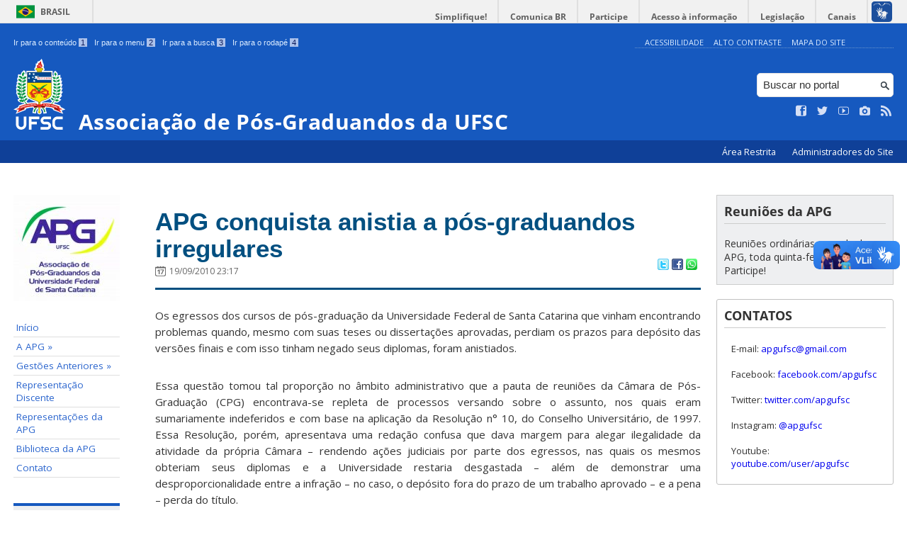

--- FILE ---
content_type: text/html; charset=UTF-8
request_url: https://apg.ufsc.br/2010/09/
body_size: 12294
content:
<!DOCTYPE html>
<head>
    <meta http-equiv="Content-Type" content="text/html; charset=UTF-8" />
    <meta http-equiv="X-UA-Compatible" content="chrome=1" />
    <meta name="viewport" content="width=device-width, minimum-scale=1.0, initial-scale=1.0, maximum-scale=1.0, user-scalable=no" />
    <meta name="robots" content="index,follow" />
    <meta name="author" content="SeTIC-UFSC" />
    <meta name="generator" content="WordPress 4.7.31" />
    <meta name="description" content="" />
    <meta name="copyright" content="Universidade Federal de Santa Catarina" />
    <meta name="Keywords" content="universidade, federal, santa, catarina, a universidade, faculdade, estudantes, faculdade, ensino superior, licenciatura, mestrado, doutorado, pós-graduações, bolsas, candidatura ao ensino superior" />

    <title>Associação de Pós-Graduandos da UFSC</title>        

    <link rel="stylesheet" type="text/css" href="https://apg.ufsc.br/wp-content/themes/brasilGovInterno/css/reset.css?ver=1764024421" />
    <link rel="stylesheet" type="text/css" href="https://apg.ufsc.br/wp-content/themes/brasilGovInterno/css/style.css?ver=1764024421" />
    <link rel="alternate stylesheet" type="text/css" href="https://apg.ufsc.br/wp-content/themes/brasilGovInterno/css/high.css?ver=1764024421" title="high" disabled="disabled" />
            <link rel="icon" href="https://apg.ufsc.br/files/2018/02/cropped-download-2-32x32.png" sizes="32x32" />
<link rel="icon" href="https://apg.ufsc.br/files/2018/02/cropped-download-2-192x192.png" sizes="192x192" />
<link rel="apple-touch-icon-precomposed" href="https://apg.ufsc.br/files/2018/02/cropped-download-2-180x180.png" />
<meta name="msapplication-TileImage" content="https://apg.ufsc.br/files/2018/02/cropped-download-2-270x270.png" />
        <link href='https://fonts.googleapis.com/css?family=Open+Sans:700,400' rel='stylesheet' type='text/css'>
    <script src="https://apg.ufsc.br/wp-content/themes/brasilGovInterno/js/modernizr-2.7.min.js?ver=1764024421"></script>
    <script src="https://apg.ufsc.br/wp-content/themes/brasilGovInterno/js/font-resizer.js?ver=1764024421"></script>           


    <link rel='dns-prefetch' href='//apg.ufsc.br' />
<link rel='dns-prefetch' href='//s.w.org' />
		<script type="text/javascript">
			window._wpemojiSettings = {"baseUrl":"https:\/\/s.w.org\/images\/core\/emoji\/2.2.1\/72x72\/","ext":".png","svgUrl":"https:\/\/s.w.org\/images\/core\/emoji\/2.2.1\/svg\/","svgExt":".svg","source":{"wpemoji":"https:\/\/apg.ufsc.br\/wp-includes\/js\/wp-emoji.js?ver=4.7.31","twemoji":"https:\/\/apg.ufsc.br\/wp-includes\/js\/twemoji.js?ver=4.7.31"}};
			( function( window, document, settings ) {
	var src, ready, ii, tests;

	/*
	 * Create a canvas element for testing native browser support
	 * of emoji.
	 */
	var canvas = document.createElement( 'canvas' );
	var context = canvas.getContext && canvas.getContext( '2d' );

	/**
	 * Detect if the browser supports rendering emoji or flag emoji. Flag emoji are a single glyph
	 * made of two characters, so some browsers (notably, Firefox OS X) don't support them.
	 *
	 * @since 4.2.0
	 *
	 * @param type {String} Whether to test for support of "flag" or "emoji4" emoji.
	 * @return {Boolean} True if the browser can render emoji, false if it cannot.
	 */
	function browserSupportsEmoji( type ) {
		var stringFromCharCode = String.fromCharCode,
			flag, flag2, technologist, technologist2;

		if ( ! context || ! context.fillText ) {
			return false;
		}

		// Cleanup from previous test.
		context.clearRect( 0, 0, canvas.width, canvas.height );

		/*
		 * Chrome on OS X added native emoji rendering in M41. Unfortunately,
		 * it doesn't work when the font is bolder than 500 weight. So, we
		 * check for bold rendering support to avoid invisible emoji in Chrome.
		 */
		context.textBaseline = 'top';
		context.font = '600 32px Arial';

		switch ( type ) {
			case 'flag':
				/*
				 * This works because the image will be one of three things:
				 * - Two empty squares, if the browser doesn't render emoji
				 * - Two squares with 'U' and 'N' in them, if the browser doesn't render flag emoji
				 * - The United Nations flag
				 *
				 * The first two will encode to small images (1-2KB data URLs), the third will encode
				 * to a larger image (4-5KB data URL).
				 */
				context.fillText( stringFromCharCode( 55356, 56826, 55356, 56819 ), 0, 0 );
				if ( canvas.toDataURL().length < 3000 ) {
					return false;
				}

				context.clearRect( 0, 0, canvas.width, canvas.height );

				/*
				 * Test for rainbow flag compatibility. As the rainbow flag was added out of sequence with
				 * the usual Unicode release cycle, some browsers support it, and some don't, even if their
				 * Unicode support is up to date.
				 *
				 * To test for support, we try to render it, and compare the rendering to how it would look if
				 * the browser doesn't render it correctly (white flag emoji + rainbow emoji).
				 */
				context.fillText( stringFromCharCode( 55356, 57331, 65039, 8205, 55356, 57096 ), 0, 0 );
				flag = canvas.toDataURL();

				context.clearRect( 0, 0, canvas.width, canvas.height );

				context.fillText( stringFromCharCode( 55356, 57331, 55356, 57096 ), 0, 0 );
				flag2 = canvas.toDataURL();

				return flag !== flag2;
			case 'emoji4':
				/*
				 * Emoji 4 has the best technologists. So does WordPress!
				 *
				 * To test for support, try to render a new emoji (woman technologist: medium skin tone),
				 * then compare it to how it would look if the browser doesn't render it correctly
				 * (woman technologist: medium skin tone + personal computer).
				 */
				context.fillText( stringFromCharCode( 55357, 56425, 55356, 57341, 8205, 55357, 56507), 0, 0 );
				technologist = canvas.toDataURL();

				context.clearRect( 0, 0, canvas.width, canvas.height );

				context.fillText( stringFromCharCode( 55357, 56425, 55356, 57341, 55357, 56507), 0, 0 );
				technologist2 = canvas.toDataURL();

				return technologist !== technologist2;
		}

		return false;
	}

	function addScript( src ) {
		var script = document.createElement( 'script' );

		script.src = src;
		script.defer = script.type = 'text/javascript';
		document.getElementsByTagName( 'head' )[0].appendChild( script );
	}

	tests = Array( 'flag', 'emoji4' );

	settings.supports = {
		everything: true,
		everythingExceptFlag: true
	};

	for( ii = 0; ii < tests.length; ii++ ) {
		settings.supports[ tests[ ii ] ] = browserSupportsEmoji( tests[ ii ] );

		settings.supports.everything = settings.supports.everything && settings.supports[ tests[ ii ] ];

		if ( 'flag' !== tests[ ii ] ) {
			settings.supports.everythingExceptFlag = settings.supports.everythingExceptFlag && settings.supports[ tests[ ii ] ];
		}
	}

	settings.supports.everythingExceptFlag = settings.supports.everythingExceptFlag && ! settings.supports.flag;

	settings.DOMReady = false;
	settings.readyCallback = function() {
		settings.DOMReady = true;
	};

	if ( ! settings.supports.everything ) {
		ready = function() {
			settings.readyCallback();
		};

		if ( document.addEventListener ) {
			document.addEventListener( 'DOMContentLoaded', ready, false );
			window.addEventListener( 'load', ready, false );
		} else {
			window.attachEvent( 'onload', ready );
			document.attachEvent( 'onreadystatechange', function() {
				if ( 'complete' === document.readyState ) {
					settings.readyCallback();
				}
			} );
		}

		src = settings.source || {};

		if ( src.concatemoji ) {
			addScript( src.concatemoji );
		} else if ( src.wpemoji && src.twemoji ) {
			addScript( src.twemoji );
			addScript( src.wpemoji );
		}
	}

} )( window, document, window._wpemojiSettings );
		</script>
		<style type="text/css">
img.wp-smiley,
img.emoji {
	display: inline !important;
	border: none !important;
	box-shadow: none !important;
	height: 1em !important;
	width: 1em !important;
	margin: 0 .07em !important;
	vertical-align: -0.1em !important;
	background: none !important;
	padding: 0 !important;
}
</style>
<link rel='stylesheet' id='dashicons-css'  href='https://apg.ufsc.br/wp-includes/css/dashicons.css?ver=4.7.31' type='text/css' media='all' />
<link rel='stylesheet' id='thickbox-css'  href='https://apg.ufsc.br/wp-includes/js/thickbox/thickbox.css?ver=4.7.31' type='text/css' media='all' />
<link rel='stylesheet' id='patrocinio-css'  href='https://apg.ufsc.br/wp-content/plugins/patrocinio/patrocinio.css?ver=4.7.31' type='text/css' media='all' />
<link rel='stylesheet' id='collapseomatic-css-css'  href='https://apg.ufsc.br/wp-content/mu-plugins/jquery-collapse-o-matic/style.css?ver=1.5.1' type='text/css' media='all' />
<link rel='stylesheet' id='contact-form-7-css'  href='https://apg.ufsc.br/wp-content/plugins/contact-form-7/includes/css/styles.css?ver=4.9.2' type='text/css' media='all' />
<link rel='stylesheet' id='sharity-style-css'  href='https://apg.ufsc.br/wp-content/plugins/email-sharity/style/sharity-style.css?ver=4.7.31' type='text/css' media='all' />
<link rel='stylesheet' id='auto-thickbox-css'  href='https://apg.ufsc.br/wp-content/plugins/auto-thickbox/css/styles-pre39.css?ver=20140420' type='text/css' media='all' />
<link rel='stylesheet' id='jquery-ui-smoothness-css'  href='https://apg.ufsc.br/wp-content/plugins/contact-form-7/includes/js/jquery-ui/themes/smoothness/jquery-ui.min.css?ver=1.11.4' type='text/css' media='screen' />
<link rel='stylesheet' id='slideshow-css3-css'  href='https://apg.ufsc.br/wp-content/themes/brasilGovInterno/js/pikachoose/styles/css3.css?ver=0.5' type='text/css' media='screen' />
<script type='text/javascript' src='https://apg.ufsc.br/wp-includes/js/jquery/jquery.js?ver=1.12.4'></script>
<script type='text/javascript' src='https://apg.ufsc.br/wp-includes/js/jquery/jquery-migrate.js?ver=1.4.1'></script>
<script type='text/javascript' src='https://apg.ufsc.br/wp-content/mu-plugins/jquery-collapse-o-matic/collapse.min.js?ver=1.3.5'></script>
<script type='text/javascript' src='https://apg.ufsc.br/wp-content/themes/brasilGovInterno/js/functions.js?ver=4.7.31'></script>
<script type='text/javascript' src='https://apg.ufsc.br/wp-content/themes/brasilGovInterno/js/ufsc.js?ver=4.7.31'></script>
<script type='text/javascript' src='https://apg.ufsc.br/wp-content/themes/brasilGovInterno/js/pikachoose/lib/jquery.pikachoose.js?ver=4.7.31'></script>
<script type='text/javascript' src='https://apg.ufsc.br/wp-content/themes/brasilGovInterno/js/pikachoose/lib/jquery.jcarousel.min.js?ver=4.7.31'></script>
<script type='text/javascript' src='https://apg.ufsc.br/wp-content/plugins/email-sharity/js/sharity.js?ver=4.7.31'></script>
<script type='text/javascript' src='https://apg.ufsc.br/wp-content/plugins/email-sharity/fancybox/source/jquery.fancybox.pack.js?v=2.1.4&#038;ver=4.7.31'></script>
<link rel='https://api.w.org/' href='https://apg.ufsc.br/wp-json/' />
 
    <link href="/wp-content/mu-plugins/videojs/video-js.min.css" rel="stylesheet" />
    <script src="/wp-content/mu-plugins/videojs/video.min.js" type="text/javascript"></script>
   <script type="text/javascript">
    _V_.options.flash.swf = "/wp-content/mu-plugins/videojs/video-js.swf";
  </script>

    
<script type='text/javascript'>
/* <![CDATA[ */
var thickboxL10n = {"next":"Next &gt;","prev":"&lt; Prev","image":"Image","of":"of","close":"Close","loadingAnimation":"https:\/\/apg.ufsc.br\/wp-content\/plugins\/auto-thickbox\/images\/loadingAnimation.gif"};
try{convertEntities(thickboxL10n);}catch(e){};;
/* ]]> */
</script>
<link rel="icon" href="https://apg.ufsc.br/files/2018/02/cropped-download-2-32x32.png" sizes="32x32" />
<link rel="icon" href="https://apg.ufsc.br/files/2018/02/cropped-download-2-192x192.png" sizes="192x192" />
<link rel="apple-touch-icon-precomposed" href="https://apg.ufsc.br/files/2018/02/cropped-download-2-180x180.png" />
<meta name="msapplication-TileImage" content="https://apg.ufsc.br/files/2018/02/cropped-download-2-270x270.png" />
</head>
<div id="barra-brasil">
    <div id="barra-brasil">
        <div id="wrapper-barra-brasil">
            <script src="https://apg.ufsc.br/wp-content/themes/brasilGovInterno/js/barra.js?ver=1764024421" type="text/javascript"></script>
        </div>
    </div>
</div>

<div id="wrapper">
    <header id="header">
            <div id="header_grid" class="grid">
            <div>
                <ul id="shortcuts" class="hide_mobile">
                    <li><a accesskey="1" href="#conteudo">Ir para o conteúdo <span>1</span></a></li>
                    <li><a accesskey="2" href="#menu">Ir para o menu <span>2</span></a></li>
                    <li><a accesskey="3" href="#busca">Ir para a busca <span>3</span></a></li>
                    <li><a accesskey="4" href="#rodape">Ir para o rodapé <span>4</span></a></li>
                </ul>
                <ul id="topbar">
                    <li><a accesskey="7" href="http://ufsc.br/acessibilidade/">Acessibilidade</a></li>
                    <li><a accesskey="8" href="#" id="contrast">Alto Contraste</a></li>
                    <li><a accesskey="9" href="/mapa-do-site">Mapa do Site</a></li>
                </ul>
                <div id="logo">
                    <a href="https://apg.ufsc.br" accesskey="0" id="portal-logo">
                        <img id="brasaoUfsc_Header" src="https://apg.ufsc.br/wp-content/themes/brasilGovInterno/img/brasao_site_ufsc.svg?ver=1764024421" alt="Brasão da UFSC: A parte central do brasão é composta por uma flâmula. Ela é azul na porção superior e amarela na inferior. Sobre o azul, à esquerda, cinco estrelas brancas formam o cruzeiro do sul; à direita, uma faixa branca tem o texto escrito em vermelho: ars et scientia. Centralizada na parte amarela, há uma roda dentada vermelha quebrada na seção inferior. Duas folhas verdes de palma estão encaixadas no eixo da roda. Uma folha pende para o lado direito e a outra para o lado esquerdo. Atrás da flâmula há uma tocha amarela, da qual enxergamos os extremos: acima, com o fogo desenhado em vermelho, e abaixo, a parte inferior do bastão. Do lado esquerdo da flâmula, há um ramo verde de carvalho e do lado direito um ramo verde de louro. A parte inferior do brasão é composta por uma faixa estreita vermelha, escrito em branco: Universidade Federal de Santa Catarina. Abaixo da faixa, escrito em fonte maiúscula azul: UFSC."/>
                        <h1>Associação de Pós-Graduandos da UFSC</h1>
                    </a>
                </div>
                <form action="/" method="get" name="busca">
                    <input type="text" placeholder="Buscar no portal" id="s" name="s"/>
                    <input type="submit" id="submit" value="" />
                </form>
                <ul id="social" class="hide_mobile">
                    <li><a href="https://facebook.com/apgufsc" title="Curta no Facebook" class="icon-facebook"></a></li>
                    <li><a href="https://twitter.com/apgufsc" title="Siga no Twitter" class="icon-twitter"></a></li>
                    <li><a href="https://www.youtube.com/user/apgufsc" title="Vídeos no Youtube" class="icon-youtube"></a></li>
                    <li><a href="https://www.instagram.com/apgufsc/" title="Veja no Instagram" class="icon-camera"></a></li>
                    <li><a href="/feed" title="Assine as atualizações via RSS" class="icon-feed"></a></li>
                </ul>
            </div>
        </div>

        
        <div id="menu-nav">
            <ul>
                <li id="menu-link-nav-acessoRestrito">
                    <a href="http://apg.paginas.ufsc.br//wp-admin">
                        Área Restrita                    </a>
                    <a href="/?administradores" class="thickbox" title="Lista de Administradores deste Site">
                        Administradores do Site                    </a>
                </li>
            </ul>
            <a href="#dropmenu" class="menu-link"><span aria-hidden="true" class="icon-menu"></span> Menu</a>
                    </div>
    </header>
    <section id="home" class="grid section group clearfix ">










                
<section id="home" class="section group clearfix">  

    <div id="sidebar_left" name="menu">
    <div id="menu_secundario_logo" class="hide_mobile">
                <a id="atalho-navegacao" href="https://apg.ufsc.br">
            <img src="https://apg.ufsc.br/files/2019/10/cropped-IMG-20191025-WA0011.jpg" alt="Menu de Navegação"/>
        </a>
    </div>

    <ul role='navigation'>
        <li>
            <dl id='margin_space'>
                <div class="pagenav"><ul id="menu-menu-alternativo" class="pagenav"><li id="menu-item-880" class="menu-item menu-item-type-custom menu-item-object-custom menu-item-home menu-item-880"><a href="http://apg.ufsc.br/">Início</a></li>
<li id="menu-item-881" class="menu-item menu-item-type-post_type menu-item-object-page menu-item-has-children menu-item-881"><a href="https://apg.ufsc.br/visao-politica/">A APG &raquo;</a>
<ul>
	<li id="menu-item-914" class="menu-item menu-item-type-custom menu-item-object-custom menu-item-914"><a href="http://apg.ufsc.br/files/2016/06/Estatuto-da-APG.pdf">Estatuto</a></li>
	<li id="menu-item-920" class="menu-item menu-item-type-post_type menu-item-object-page menu-item-920"><a href="https://apg.ufsc.br/visao-politica/carteira-de-estudante/">Carteira de Estudante</a></li>
</ul>
</li>
<li id="menu-item-882" class="menu-item menu-item-type-post_type menu-item-object-page menu-item-has-children menu-item-882"><a href="https://apg.ufsc.br/gestoes-anteriores/">Gestões Anteriores &raquo;</a>
<ul>
	<li id="menu-item-3566" class="menu-item menu-item-type-post_type menu-item-object-page menu-item-has-children menu-item-3566"><a href="https://apg.ufsc.br/chapa-carcara-2021-2022/">Gestão Carcará (2021-2022) &raquo;</a>
	<ul>
		<li id="menu-item-3567" class="menu-item menu-item-type-custom menu-item-object-custom menu-item-3567"><a href="https://apg.paginas.ufsc.br/files/2022/04/ELEI%C3%87%C3%95ES-DA-APG-UFSC-2021-2022-1-1.pdf">Carta programa Chapa Carcará</a></li>
		<li id="menu-item-3705" class="menu-item menu-item-type-custom menu-item-object-custom menu-item-3705"><a href="https://apg.paginas.ufsc.br/files/2023/03/Presta%C3%A7%C3%A3o-de-contas-gest%C3%A3o-Carcar%C3%A1-completa-assinada.pdf">Prestação de contas gestão Carcará</a></li>
	</ul>
</li>
	<li id="menu-item-926" class="menu-item menu-item-type-post_type menu-item-object-page menu-item-has-children menu-item-926"><a href="https://apg.ufsc.br/gestoes-anteriores/gestao-atual/">Gestão Assum Preto (2019-2021) &raquo;</a>
	<ul>
		<li id="menu-item-1441" class="menu-item menu-item-type-custom menu-item-object-custom menu-item-1441"><a href="http://apg.paginas.ufsc.br/files/2021/02/Atualizado21-Programa-de-Chapa.pdf">Programa de gestão</a></li>
		<li id="menu-item-1026" class="menu-item menu-item-type-post_type menu-item-object-page menu-item-1026"><a href="https://apg.ufsc.br/manual-doa-pos-graduandoa/">Manual Pós-Graduando(a)</a></li>
		<li id="menu-item-1920" class="menu-item menu-item-type-post_type menu-item-object-page menu-item-1920"><a href="https://apg.ufsc.br/noticias-da-educacao-na-ufsc-e-no-brasil/">Boletim da APG</a></li>
		<li id="menu-item-2542" class="menu-item menu-item-type-post_type menu-item-object-page menu-item-2542"><a href="https://apg.ufsc.br/covid-19-iniciativas-de-ajuda-mutua/">COVID-19: Iniciativas de ajuda mútua</a></li>
		<li id="menu-item-2188" class="menu-item menu-item-type-post_type menu-item-object-page menu-item-2188"><a href="https://apg.ufsc.br/atas-ufsc-na-praca/">UFSC na Praça</a></li>
		<li id="menu-item-1231" class="menu-item menu-item-type-post_type menu-item-object-page menu-item-1231"><a href="https://apg.ufsc.br/acoes-afirmativas-na-pos-graduacao/">Ações afirmativas na Pós-Graduação</a></li>
		<li id="menu-item-3235" class="menu-item menu-item-type-custom menu-item-object-custom menu-item-3235"><a href="http://apg.paginas.ufsc.br/files/2021/03/APG-Prestação-de-Contas-_-Primeiro-ano-de-gestão-1.pdf">Prestação de contas (1º ano)</a></li>
		<li id="menu-item-3557" class="menu-item menu-item-type-custom menu-item-object-custom menu-item-3557"><a href="https://apg.paginas.ufsc.br/files/2022/04/APG-Presta%C3%A7%C3%A3o-de-Contas-_-Segundo-ano-de-gest%C3%A3o.pdf">Prestação de contas (2º ano)</a></li>
	</ul>
</li>
	<li id="menu-item-2931" class="menu-item menu-item-type-post_type menu-item-object-page menu-item-has-children menu-item-2931"><a href="https://apg.ufsc.br/gestoes-anteriores/gestao-pra-nao-lutar-so-2018-2019/">Gestão Pra não lutar só (2018-2019) &raquo;</a>
	<ul>
		<li id="menu-item-2471" class="menu-item menu-item-type-custom menu-item-object-custom menu-item-2471"><a href="https://apg.paginas.ufsc.br/files/2018/12/Programa-_chapa_pran%C3%A3olutars%C3%B3-2-2.pdf">Programa de gestão 2018-2019</a></li>
	</ul>
</li>
	<li id="menu-item-1438" class="menu-item menu-item-type-post_type menu-item-object-page menu-item-has-children menu-item-1438"><a href="https://apg.ufsc.br/gestoes-anteriores/gestao-quem-tem-coragem-2017-2018/">Gestão Quem Tem Coragem (2017-2018) &raquo;</a>
	<ul>
		<li id="menu-item-928" class="menu-item menu-item-type-custom menu-item-object-custom menu-item-928"><a href="http://apg.paginas.ufsc.br/files/2017/11/Programa-APG-UFSC-Quem-Tem-Coragem.pdf">Programa de gestão 2017-2018</a></li>
		<li id="menu-item-1372" class="menu-item menu-item-type-custom menu-item-object-custom menu-item-1372"><a href="http://apg.paginas.ufsc.br/files/2018/10/APG_final_online.pdf">Boletim APG-UFSC Outubro 2018</a></li>
	</ul>
</li>
	<li id="menu-item-887" class="menu-item menu-item-type-post_type menu-item-object-page menu-item-has-children menu-item-887"><a href="https://apg.ufsc.br/gestoes-anteriores/gestao-resistir-e-lutar-pos-popular-2016-2017/">Gestão Resistir e Lutar Pós Popular (2016-2017) &raquo;</a>
	<ul>
		<li id="menu-item-910" class="menu-item menu-item-type-custom menu-item-object-custom menu-item-910"><a href="http://apg.ufsc.br/files/2016/11/Programa-Gest%C3%A3o-Apg-2016-2017.pdf">Programa de Gestão 2016-2017</a></li>
		<li id="menu-item-911" class="menu-item menu-item-type-custom menu-item-object-custom menu-item-911"><a href="http://apg.ufsc.br/files/2017/03/Boletim_apg_ufsc_2017_1.pdf.pdf">Boletim APG-UFSC Março 2017</a></li>
		<li id="menu-item-891" class="menu-item menu-item-type-post_type menu-item-object-page menu-item-891"><a href="https://apg.ufsc.br/gestoes-anteriores/gestao-resistir-e-lutar-pos-popular-2016-2017/eventos-gestao-resistir-e-lutar-20162017/">Eventos</a></li>
	</ul>
</li>
	<li id="menu-item-885" class="menu-item menu-item-type-post_type menu-item-object-page menu-item-has-children menu-item-885"><a href="https://apg.ufsc.br/gestoes-anteriores/eventos-gestao-pos-ativa/">Gestão Pós Ativa (2015-2016) &raquo;</a>
	<ul>
		<li id="menu-item-886" class="menu-item menu-item-type-post_type menu-item-object-page menu-item-886"><a href="https://apg.ufsc.br/gestoes-anteriores/eventos-gestao-pos-ativa/jornal-apg/">Jornal APG</a></li>
	</ul>
</li>
	<li id="menu-item-1821" class="menu-item menu-item-type-post_type menu-item-object-page menu-item-1821"><a href="https://apg.ufsc.br/gestoes-anteriores/gestao-2014-2015-apostaqui/">Gestão Apóstaqui (2014-2015)</a></li>
	<li id="menu-item-1797" class="menu-item menu-item-type-post_type menu-item-object-page menu-item-1797"><a href="https://apg.ufsc.br/gestoes-anteriores/gestao-2013-2014-pos-graduacao-para-quem/">Gestão Pós-Graduação para que(m)? (2013-2014)</a></li>
	<li id="menu-item-1430" class="menu-item menu-item-type-post_type menu-item-object-page menu-item-has-children menu-item-1430"><a href="https://apg.ufsc.br/gestoes-anteriores/gestao-2013/">Gestão Fazendo acontecer (2012-2013) &raquo;</a>
	<ul>
		<li id="menu-item-1431" class="menu-item menu-item-type-post_type menu-item-object-page menu-item-1431"><a href="https://apg.ufsc.br/gestoes-anteriores/gestao-2013/como-funciona-a-sociedade-1/">Curso &#8220;Como funciona a Sociedade&#8221; (Gestão 2012-2013)</a></li>
	</ul>
</li>
	<li id="menu-item-1428" class="menu-item menu-item-type-post_type menu-item-object-page menu-item-1428"><a href="https://apg.ufsc.br/gestoes-anteriores/gestao-todos-no-mesmo-barco-2011-2012/">Gestão Todos no Mesmo Barco (2011-2012)</a></li>
	<li id="menu-item-1429" class="menu-item menu-item-type-post_type menu-item-object-page menu-item-1429"><a href="https://apg.ufsc.br/gestoes-anteriores/gestao-apostaqui-pra-avancar-2010-2011/">Gestão Apostaqui pra avançar (2010-2011)</a></li>
	<li id="menu-item-1328" class="menu-item menu-item-type-post_type menu-item-object-page menu-item-has-children menu-item-1328"><a href="https://apg.ufsc.br/gestoes-anteriores/gestao-2009/">Gestão APG é Pra Lutar! (2009-2010) &raquo;</a>
	<ul>
		<li id="menu-item-1329" class="menu-item menu-item-type-post_type menu-item-object-page menu-item-1329"><a href="https://apg.ufsc.br/gestoes-anteriores/gestao-2009/fotos/">Fotos</a></li>
	</ul>
</li>
</ul>
</li>
<li id="menu-item-892" class="menu-item menu-item-type-post_type menu-item-object-page menu-item-892"><a href="https://apg.ufsc.br/representacao-discente/">Representação Discente</a></li>
<li id="menu-item-936" class="menu-item menu-item-type-post_type menu-item-object-page menu-item-936"><a href="https://apg.ufsc.br/representacoes-da-apg/">Representações da APG</a></li>
<li id="menu-item-2019" class="menu-item menu-item-type-post_type menu-item-object-page menu-item-2019"><a href="https://apg.ufsc.br/visao-politica/biblioteca-da-apg/">Biblioteca da APG</a></li>
<li id="menu-item-898" class="menu-item menu-item-type-post_type menu-item-object-page menu-item-home menu-item-898"><a href="https://apg.ufsc.br/284-2/">Contato</a></li>
</ul></div>            </dl>
        </li>
    </ul>
    		<ul id="recent-posts-2" class="widget widget_recent_entries"><li>		<h2>Recentes</h2>		<ul>
					<li>
				<a href="https://apg.ufsc.br/2023/03/30/prestacao-de-contas-gestao-carcara-2021-2022/">Prestação de contas gestão Carcará 2021-2022</a>
						</li>
					<li>
				<a href="https://apg.ufsc.br/2023/03/27/resultado-das-eleicoes-apg-2023/">Resultado das eleições APG 2023</a>
						</li>
					<li>
				<a href="https://apg.ufsc.br/2023/03/27/votacao-apgufsc-2023/">VOTAÇÃO &#8211; APG/UFSC 2023</a>
						</li>
					<li>
				<a href="https://apg.ufsc.br/2023/03/20/homologacao-de-chapa/">Homologação de chapa</a>
						</li>
					<li>
				<a href="https://apg.ufsc.br/2023/03/13/inicio-do-processo-eleitoral-da-associacao-de-pos-graduandosas-da-ufsc/">Início do processo eleitoral da Associação de Pós-graduandos(as) da UFSC</a>
						</li>
				</ul>
		</li></ul>		<ul id="categories-2" class="widget widget_categories"><li><h2>Categorias</h2>		<ul>
	<li class="cat-item cat-item-10"><a href="https://apg.ufsc.br/category/agenda/" >Agenda</a>
</li>
	<li class="cat-item cat-item-1136425"><a href="https://apg.ufsc.br/category/comissao-unificada/" >Comissão Unificada</a>
</li>
	<li class="cat-item cat-item-4"><a href="https://apg.ufsc.br/category/formularios/" >Formulários</a>
</li>
	<li class="cat-item cat-item-11123"><a href="https://apg.ufsc.br/category/gestao/" >gestão</a>
</li>
	<li class="cat-item cat-item-964280"><a href="https://apg.ufsc.br/category/lutas/" >Lutas</a>
</li>
	<li class="cat-item cat-item-8"><a href="https://apg.ufsc.br/category/noticias/" >Notícias</a>
</li>
	<li class="cat-item cat-item-244220"><a href="https://apg.ufsc.br/category/posicionamento-politico/" >posicionamento político</a>
</li>
	<li class="cat-item cat-item-964276"><a href="https://apg.ufsc.br/category/posicoes-politicas/" >Posições políticas</a>
</li>
	<li class="cat-item cat-item-487586"><a href="https://apg.ufsc.br/category/processo-eleitoral/" >Processo eleitoral da APG</a>
</li>
	<li class="cat-item cat-item-104"><a href="https://apg.ufsc.br/category/secretaria/" >Secretaria</a>
</li>
	<li class="cat-item cat-item-40"><a href="https://apg.ufsc.br/category/sem-categoria/" >Sem categoria</a>
</li>
		</ul>
</li></ul><ul id="archives-2" class="widget widget_archive"><li><h2>Arquivo</h2>		<ul>
			<li><a href='https://apg.ufsc.br/2023/03/'>Março 2023</a></li>
	<li><a href='https://apg.ufsc.br/2022/12/'>Dezembro 2022</a></li>
	<li><a href='https://apg.ufsc.br/2022/11/'>Novembro 2022</a></li>
	<li><a href='https://apg.ufsc.br/2022/10/'>Outubro 2022</a></li>
	<li><a href='https://apg.ufsc.br/2022/09/'>Setembro 2022</a></li>
	<li><a href='https://apg.ufsc.br/2022/08/'>Agosto 2022</a></li>
	<li><a href='https://apg.ufsc.br/2022/07/'>Julho 2022</a></li>
	<li><a href='https://apg.ufsc.br/2022/06/'>Junho 2022</a></li>
	<li><a href='https://apg.ufsc.br/2022/05/'>Maio 2022</a></li>
	<li><a href='https://apg.ufsc.br/2022/04/'>Abril 2022</a></li>
	<li><a href='https://apg.ufsc.br/2022/03/'>Março 2022</a></li>
	<li><a href='https://apg.ufsc.br/2022/02/'>Fevereiro 2022</a></li>
	<li><a href='https://apg.ufsc.br/2022/01/'>Janeiro 2022</a></li>
	<li><a href='https://apg.ufsc.br/2021/12/'>Dezembro 2021</a></li>
	<li><a href='https://apg.ufsc.br/2021/11/'>Novembro 2021</a></li>
	<li><a href='https://apg.ufsc.br/2021/10/'>Outubro 2021</a></li>
	<li><a href='https://apg.ufsc.br/2021/09/'>Setembro 2021</a></li>
	<li><a href='https://apg.ufsc.br/2021/08/'>Agosto 2021</a></li>
	<li><a href='https://apg.ufsc.br/2021/07/'>Julho 2021</a></li>
	<li><a href='https://apg.ufsc.br/2021/06/'>Junho 2021</a></li>
	<li><a href='https://apg.ufsc.br/2021/05/'>Maio 2021</a></li>
	<li><a href='https://apg.ufsc.br/2021/04/'>Abril 2021</a></li>
	<li><a href='https://apg.ufsc.br/2021/03/'>Março 2021</a></li>
	<li><a href='https://apg.ufsc.br/2021/02/'>Fevereiro 2021</a></li>
	<li><a href='https://apg.ufsc.br/2021/01/'>Janeiro 2021</a></li>
	<li><a href='https://apg.ufsc.br/2020/12/'>Dezembro 2020</a></li>
	<li><a href='https://apg.ufsc.br/2020/11/'>Novembro 2020</a></li>
	<li><a href='https://apg.ufsc.br/2020/10/'>Outubro 2020</a></li>
	<li><a href='https://apg.ufsc.br/2020/09/'>Setembro 2020</a></li>
	<li><a href='https://apg.ufsc.br/2020/08/'>Agosto 2020</a></li>
	<li><a href='https://apg.ufsc.br/2020/07/'>Julho 2020</a></li>
	<li><a href='https://apg.ufsc.br/2020/06/'>Junho 2020</a></li>
	<li><a href='https://apg.ufsc.br/2020/05/'>Maio 2020</a></li>
	<li><a href='https://apg.ufsc.br/2020/04/'>Abril 2020</a></li>
	<li><a href='https://apg.ufsc.br/2020/03/'>Março 2020</a></li>
	<li><a href='https://apg.ufsc.br/2020/02/'>Fevereiro 2020</a></li>
	<li><a href='https://apg.ufsc.br/2020/01/'>Janeiro 2020</a></li>
	<li><a href='https://apg.ufsc.br/2019/12/'>Dezembro 2019</a></li>
	<li><a href='https://apg.ufsc.br/2019/11/'>Novembro 2019</a></li>
	<li><a href='https://apg.ufsc.br/2019/10/'>Outubro 2019</a></li>
	<li><a href='https://apg.ufsc.br/2019/09/'>Setembro 2019</a></li>
	<li><a href='https://apg.ufsc.br/2019/08/'>Agosto 2019</a></li>
	<li><a href='https://apg.ufsc.br/2019/07/'>Julho 2019</a></li>
	<li><a href='https://apg.ufsc.br/2019/06/'>Junho 2019</a></li>
	<li><a href='https://apg.ufsc.br/2019/05/'>Maio 2019</a></li>
	<li><a href='https://apg.ufsc.br/2019/04/'>Abril 2019</a></li>
	<li><a href='https://apg.ufsc.br/2019/03/'>Março 2019</a></li>
	<li><a href='https://apg.ufsc.br/2019/02/'>Fevereiro 2019</a></li>
	<li><a href='https://apg.ufsc.br/2019/01/'>Janeiro 2019</a></li>
	<li><a href='https://apg.ufsc.br/2018/12/'>Dezembro 2018</a></li>
	<li><a href='https://apg.ufsc.br/2018/11/'>Novembro 2018</a></li>
	<li><a href='https://apg.ufsc.br/2018/10/'>Outubro 2018</a></li>
	<li><a href='https://apg.ufsc.br/2018/09/'>Setembro 2018</a></li>
	<li><a href='https://apg.ufsc.br/2018/08/'>Agosto 2018</a></li>
	<li><a href='https://apg.ufsc.br/2018/07/'>Julho 2018</a></li>
	<li><a href='https://apg.ufsc.br/2018/06/'>Junho 2018</a></li>
	<li><a href='https://apg.ufsc.br/2018/05/'>Maio 2018</a></li>
	<li><a href='https://apg.ufsc.br/2018/04/'>Abril 2018</a></li>
	<li><a href='https://apg.ufsc.br/2018/03/'>Março 2018</a></li>
	<li><a href='https://apg.ufsc.br/2018/02/'>Fevereiro 2018</a></li>
	<li><a href='https://apg.ufsc.br/2018/01/'>Janeiro 2018</a></li>
	<li><a href='https://apg.ufsc.br/2017/12/'>Dezembro 2017</a></li>
	<li><a href='https://apg.ufsc.br/2017/11/'>Novembro 2017</a></li>
	<li><a href='https://apg.ufsc.br/2017/10/'>Outubro 2017</a></li>
	<li><a href='https://apg.ufsc.br/2017/09/'>Setembro 2017</a></li>
	<li><a href='https://apg.ufsc.br/2017/06/'>Junho 2017</a></li>
	<li><a href='https://apg.ufsc.br/2017/05/'>Maio 2017</a></li>
	<li><a href='https://apg.ufsc.br/2017/04/'>Abril 2017</a></li>
	<li><a href='https://apg.ufsc.br/2017/03/'>Março 2017</a></li>
	<li><a href='https://apg.ufsc.br/2017/02/'>Fevereiro 2017</a></li>
	<li><a href='https://apg.ufsc.br/2017/01/'>Janeiro 2017</a></li>
	<li><a href='https://apg.ufsc.br/2016/11/'>Novembro 2016</a></li>
	<li><a href='https://apg.ufsc.br/2016/10/'>Outubro 2016</a></li>
	<li><a href='https://apg.ufsc.br/2016/09/'>Setembro 2016</a></li>
	<li><a href='https://apg.ufsc.br/2016/08/'>Agosto 2016</a></li>
	<li><a href='https://apg.ufsc.br/2016/06/'>Junho 2016</a></li>
	<li><a href='https://apg.ufsc.br/2016/05/'>Maio 2016</a></li>
	<li><a href='https://apg.ufsc.br/2015/11/'>Novembro 2015</a></li>
	<li><a href='https://apg.ufsc.br/2015/10/'>Outubro 2015</a></li>
	<li><a href='https://apg.ufsc.br/2015/09/'>Setembro 2015</a></li>
	<li><a href='https://apg.ufsc.br/2015/06/'>Junho 2015</a></li>
	<li><a href='https://apg.ufsc.br/2015/05/'>Maio 2015</a></li>
	<li><a href='https://apg.ufsc.br/2015/04/'>Abril 2015</a></li>
	<li><a href='https://apg.ufsc.br/2015/03/'>Março 2015</a></li>
	<li><a href='https://apg.ufsc.br/2015/02/'>Fevereiro 2015</a></li>
	<li><a href='https://apg.ufsc.br/2014/11/'>Novembro 2014</a></li>
	<li><a href='https://apg.ufsc.br/2014/09/'>Setembro 2014</a></li>
	<li><a href='https://apg.ufsc.br/2014/08/'>Agosto 2014</a></li>
	<li><a href='https://apg.ufsc.br/2014/05/'>Maio 2014</a></li>
	<li><a href='https://apg.ufsc.br/2014/04/'>Abril 2014</a></li>
	<li><a href='https://apg.ufsc.br/2013/12/'>Dezembro 2013</a></li>
	<li><a href='https://apg.ufsc.br/2013/11/'>Novembro 2013</a></li>
	<li><a href='https://apg.ufsc.br/2013/10/'>Outubro 2013</a></li>
	<li><a href='https://apg.ufsc.br/2013/09/'>Setembro 2013</a></li>
	<li><a href='https://apg.ufsc.br/2013/08/'>Agosto 2013</a></li>
	<li><a href='https://apg.ufsc.br/2013/07/'>Julho 2013</a></li>
	<li><a href='https://apg.ufsc.br/2013/05/'>Maio 2013</a></li>
	<li><a href='https://apg.ufsc.br/2013/04/'>Abril 2013</a></li>
	<li><a href='https://apg.ufsc.br/2012/11/'>Novembro 2012</a></li>
	<li><a href='https://apg.ufsc.br/2012/10/'>Outubro 2012</a></li>
	<li><a href='https://apg.ufsc.br/2012/09/'>Setembro 2012</a></li>
	<li><a href='https://apg.ufsc.br/2012/08/'>Agosto 2012</a></li>
	<li><a href='https://apg.ufsc.br/2012/07/'>Julho 2012</a></li>
	<li><a href='https://apg.ufsc.br/2012/06/'>Junho 2012</a></li>
	<li><a href='https://apg.ufsc.br/2012/05/'>Maio 2012</a></li>
	<li><a href='https://apg.ufsc.br/2012/04/'>Abril 2012</a></li>
	<li><a href='https://apg.ufsc.br/2012/03/'>Março 2012</a></li>
	<li><a href='https://apg.ufsc.br/2012/02/'>Fevereiro 2012</a></li>
	<li><a href='https://apg.ufsc.br/2012/01/'>Janeiro 2012</a></li>
	<li><a href='https://apg.ufsc.br/2011/11/'>Novembro 2011</a></li>
	<li><a href='https://apg.ufsc.br/2011/10/'>Outubro 2011</a></li>
	<li><a href='https://apg.ufsc.br/2011/09/'>Setembro 2011</a></li>
	<li><a href='https://apg.ufsc.br/2011/08/'>Agosto 2011</a></li>
	<li><a href='https://apg.ufsc.br/2011/07/'>Julho 2011</a></li>
	<li><a href='https://apg.ufsc.br/2011/06/'>Junho 2011</a></li>
	<li><a href='https://apg.ufsc.br/2011/05/'>Maio 2011</a></li>
	<li><a href='https://apg.ufsc.br/2011/04/'>Abril 2011</a></li>
	<li><a href='https://apg.ufsc.br/2011/03/'>Março 2011</a></li>
	<li><a href='https://apg.ufsc.br/2010/11/'>Novembro 2010</a></li>
	<li><a href='https://apg.ufsc.br/2010/09/'>Setembro 2010</a></li>
	<li><a href='https://apg.ufsc.br/2010/04/'>Abril 2010</a></li>
	<li><a href='https://apg.ufsc.br/2009/10/'>Outubro 2009</a></li>
	<li><a href='https://apg.ufsc.br/2009/07/'>Julho 2009</a></li>
		</ul>
		</li></ul></div>
<script>
    "use strict";
    var menus = document.querySelectorAll(".widget_nav_menu > li");
    for(var i = 0; i < menus.length; i++) {
        if(menus[i].children.length == 1) {
            menus[i].remove();
        }
    }
</script>
    <div class="col" name="conteudo">
    	<section id="content">

    
        
        
            <article class="post" id="post-1345">
                <h2><a href="https://apg.ufsc.br/2010/09/19/apg-conquista-anistia-a-pos-graduandos-irregulares/">APG conquista anistia a pós-graduandos irregulares</a></h2>

                <div class="meta_header clearfix">
                                            <span aria-hidden="true" class="icon-calendar"></span><span class="date" title="15 anos atrás">19/09/2010 23:17</span>
                                        <span class="pu-share">
                        
                        <a href="http://twitter.com/home?status=APG conquista anistia a pós-graduandos irregulares - https://apg.ufsc.br/2010/09/19/apg-conquista-anistia-a-pos-graduandos-irregulares/" title="Compartilhar no Twitter">
                        <img src='/wp-content/themes/brasilGovInterno/img/twitter.png'></a>

                        <a href="http://www.facebook.com/sharer.php?u=https://apg.ufsc.br/2010/09/19/apg-conquista-anistia-a-pos-graduandos-irregulares/&t=APG conquista anistia a pós-graduandos irregulares" title="Compartilhar no Facebook" >
                        <img src='/wp-content/themes/brasilGovInterno/img/facebook.png'></a>

                        <a href="whatsapp://send?text=APG conquista anistia a pós-graduandos irregulareshttps://apg.ufsc.br/2010/09/19/apg-conquista-anistia-a-pos-graduandos-irregulares/" title="Compartilhar no WhatsApp" >
                        <img src='/wp-content/themes/brasilGovInterno/img/whatsapp.png'></a>
                    </span>
                </div>

                <div class="content clearfix">

                    <p style="text-align: justify">Os egressos dos cursos de pós-graduação da Universidade Federal de Santa Catarina que vinham encontrando problemas quando, mesmo com suas teses ou dissertações aprovadas, perdiam os prazos para depósito das versões finais e com isso tinham negado seus diplomas, foram anistiados.</p>
<p style="text-align: justify">Essa questão tomou tal proporção no âmbito administrativo que a pauta de reuniões da Câmara de Pós-Graduação (CPG) encontrava-se repleta de processos versando sobre o assunto, nos quais eram sumariamente indeferidos e com base na aplicação da Resolução n° 10, do Conselho Universitário, de 1997. Essa Resolução, porém, apresentava uma redação confusa que dava margem para alegar ilegalidade da atividade da própria Câmara &#8211; rendendo ações judiciais por parte dos egressos, nas quais os mesmos obteriam seus diplomas e a Universidade restaria desgastada &#8211; além de demonstrar uma desproporcionalidade entre a infração &#8211; no caso, o depósito fora do prazo de um trabalho aprovado &#8211; e a pena &#8211; perda do título.</p>
<p style="text-align: justify">Tendo como base essas afirmações, a Associação de Pós-Graduandos da UFSC, através dos conselheiros discentes junto à Câmara &#8211; Fábio Maia e André Oliveira &#8211; por meio de uma articulação com requerentes egressos, com a Representação Discente do Curso de Pós-Graduação em Direito, além de conversas com alguns professores, conseguiu reveter a situação.</p>
<p style="text-align: justify">Na última reunião da CPG, após os debates sobre o tema, os demais conselheiros reconheceram que o intrincado procedimento administrativo eram desproporcional e, além disso, trancava a pauta da Câmara que deveria estar voltada para a formulação de políticas de pós-graduação da UFSC e não se encontrar paralisada com esse tipo de procedimento administrativo.</p>
<p style="text-align: justify">Nesse sentido, os conselheiros resolveram promover uma anistia geral, ampla e irrestrita aos casos de depósito fora do prazo de trabalhos aprovados, abarcados pela Resolução 10, de 1997. Enquanto isso, tendo em mente a Resolução nº05, de 2010, a ideia é a instituição de uma multa proporcional nos casos de atraso.</p>                                    </div>
                                                            <div class="meta_footer clearfix">
                        <span aria-hidden="true" class="icon-folder"></span> <a href="https://apg.ufsc.br/category/noticias/" rel="category tag">Notícias</a>, <a href="https://apg.ufsc.br/category/posicoes-politicas/" rel="category tag">Posições políticas</a>                        
                                </div>
                
            </article>

                                                            
    
        
    
        </article>

</section>
    </div>

    <div id="sidebar_right">
<div id="text-4" class="widget widget_text"><h2>Reuniões da APG</h2>			<div class="textwidget">Reuniões ordinárias na sede da APG, toda quinta-feira, às 12h. Participe!
</div>
		</div>    <ul id='pu-contatos' class="last">
        <li><h2>Contatos</h2>
            <p>
                E-mail: <a href="mailto:apgufsc@gmail.com">apgufsc@gmail.com</a><br />
<br />
Facebook: <a href="https://facebook.com/apgufsc">facebook.com/apgufsc</a><br />
<br />
Twitter: <a href="https://twitter.com/apgufsc">twitter.com/apgufsc</a><br />
<br />
Instagram: <a href="https://instagram.com/apgufsc">@apgufsc</a><br />
<br />
Youtube: <a href="https://www.youtube.com/user/apgufsc">youtube.com/user/apgufsc</a>            </p>
        </li>
    </ul>

</div>

</section>

<footer id="footer" class="clearfix" name="footer">
    <section id="rodape">
        <script defer="defer" src="//barra.brasil.gov.br/barra.js" type="text/javascript"></script>
        <div id="footer_links" class="grid clearfix" name="footer_links">
                    <div id="sponsors">
                    <dl>
                <dt>
                    <a href="http://setic.ufsc.br" target="_blank"><img src="https://apg.ufsc.br/wp-content/plugins/patrocinio/setic_ufsc.png"  alt="SeTIC" /></a>
                </dt>
                <dd></dd>
            </dl>
            <dl>
                <dt>
                    <a href="http://paginas.ufsc.br" target="_blank"><img src="https://apg.ufsc.br/wp-content/plugins/patrocinio/pag_ufsc.png" alt="Páginas UFSC" /></a>
                </dt>
                <dd></dd>
            </dl>
                </div>
                </div>
        <div id="footer-brasil"></div>
    </section>
</footer>

<div class="extra-footer">
    <ul>
        <li> Desenvolvido com o CMS de código aberto <a href="https://br.wordpress.org/.org">Wordpress</a></li>
        <li class="last-update">Última atualização do site foi em 30 de Março 2023 - 17:04:57</li>
    </ul>
</div>

<!-- Google tag (gtag.js) -->
<script async src='https://www.googletagmanager.com/gtag/js?id=G-2LJ98VTMN0'></script>
<script>
  window.dataLayer = window.dataLayer || [];
  function gtag(){dataLayer.push(arguments);}
  gtag('js', new Date());

  gtag('config', 'G-2LJ98VTMN0');
</script>

<script src='https://google-analytics.com/ga.js'></script>
<script type='text/javascript'>
var pageTracker2 = _gat._getTracker('');
pageTracker2._initData();
pageTracker2._trackPageview();
</script><script type='text/javascript' src='https://apg.ufsc.br/wp-content/plugins/auto-thickbox/js/auto-thickbox.min.js?ver=20150514'></script>
<script type='text/javascript' src='https://apg.ufsc.br/wp-includes/js/jquery/ui/core.min.js?ver=1.11.4'></script>
<script type='text/javascript'>
/* <![CDATA[ */
var wpcf7 = {"apiSettings":{"root":"https:\/\/apg.ufsc.br\/wp-json\/contact-form-7\/v1","namespace":"contact-form-7\/v1"},"recaptcha":{"messages":{"empty":"Por favor, confirme que n\u00e3o \u00e9 um rob\u00f4."}},"jqueryUi":"1"};
/* ]]> */
</script>
<script type='text/javascript' src='https://apg.ufsc.br/wp-content/plugins/contact-form-7/includes/js/scripts.js?ver=4.9.2'></script>
<script type='text/javascript' src='https://apg.ufsc.br/wp-includes/js/jquery/ui/datepicker.min.js?ver=1.11.4'></script>
<script type='text/javascript'>
jQuery(document).ready(function(jQuery){jQuery.datepicker.setDefaults({"closeText":"Fechar","currentText":"Hoje","monthNames":["Janeiro","Fevereiro","Mar\u00e7o","Abril","Maio","Junho","Julho","Agosto","Setembro","Outubro","Novembro","Dezembro"],"monthNamesShort":["Jan","Fev","Mar","Abr","Mai","Jun","Jul","Ago","Set","Out","Nov","Dez"],"nextText":"Seguinte","prevText":"Anterior","dayNames":["Domingo","Segunda-feira","Ter\u00e7a-feira","Quarta-feira","Quinta-feira","Sexta-feira","S\u00e1bado"],"dayNamesShort":["Dom","Seg","Ter","Qua","Qui","Sex","S\u00e1b"],"dayNamesMin":["D","S","T","Q","Q","S","S"],"dateFormat":"d \\dd\\e MM \\dd\\e yy","firstDay":1,"isRTL":false});});
</script>
<script type='text/javascript' src='https://apg.ufsc.br/wp-includes/js/jquery/ui/widget.min.js?ver=1.11.4'></script>
<script type='text/javascript' src='https://apg.ufsc.br/wp-includes/js/jquery/ui/button.min.js?ver=1.11.4'></script>
<script type='text/javascript' src='https://apg.ufsc.br/wp-includes/js/jquery/ui/spinner.min.js?ver=1.11.4'></script>
<script type='text/javascript' src='https://apg.ufsc.br/wp-includes/js/wp-embed.js?ver=4.7.31'></script>


--- FILE ---
content_type: text/css
request_url: https://apg.ufsc.br/wp-content/themes/brasilGovInterno/css/reset.css?ver=1764024421
body_size: 2831
content:
/* RESET */

html, body, body div, span, object, iframe, h1, h2, h3, h4, h5, h6, p, blockquote, pre, abbr, address, cite, code, del, dfn, em, img, ins, kbd, q, samp, small, strong, sub, sup, var, b, i, dl, dt, dd, ol, ul, li, fieldset, form, label, legend, table, caption, tbody, tfoot, thead, tr, th, td, article, aside, figure, footer, header, hgroup, menu, nav, section, time, mark, audio, video {
	margin: 0;
	padding: 0;
	border: 0;
	outline: 0;
	font-size: 100%;
	vertical-align: baseline;
	background: transparent;
	-webkit-text-size-adjust: 100%;
}

article, aside, figure, footer, header, hgroup, nav, section {display: block;}

img,
object,
embed {max-width: 100%;object-fit:scale-down;}

html {overflow-y: scroll;}

ul {list-style: none;}

blockquote, q {quotes: none;}

blockquote:before,
blockquote:after,
q:before,
q:after {content: ''; content: none;}

a {margin: 0; padding: 0; font-size: 100%; vertical-align: baseline; background: transparent;}

del {text-decoration: line-through;}

abbr[title], dfn[title] {border-bottom: 1px dotted #000; cursor: help;}

table {border-collapse: collapse; border-spacing: 0;}
th {font-weight: bold; vertical-align: bottom;}
td {font-weight: normal; vertical-align: top;}

hr {display: block; height: 1px; border: 0; border-top: 1px solid #ccc; margin: 1em 0; padding: 0;}

input, select {vertical-align: middle;}

pre {
	white-space: pre; /* CSS2 */
	white-space: pre-wrap; /* CSS 2.1 */
	white-space: pre-line; /* CSS 3 (and 2.1 as well, actually) */
	word-wrap: break-word; /* IE */
}

input[type="radio"] {vertical-align: text-bottom;}
input[type="checkbox"] {vertical-align: bottom; *vertical-align: baseline;}
.ie6 input {vertical-align: text-bottom;}

select, input, textarea {font: 99% sans-serif;}

table {font-size: inherit; font: 100%;}

a:hover, a:active {outline: none;}

small {font-size: 85%;}

strong, th {font-weight: bold;}

td, td img {vertical-align: top;}

sub, sup {font-size: 75%; line-height: 0; position: relative;}
sup {top: -0.5em;}
sub {bottom: -0.25em;}

pre, code, kbd, samp {font-family: monospace, sans-serif;}

.clickable,
label,
input[type=button],
input[type=submit],
button {cursor: pointer; -webkit-appearance: none;}

button, input, select, textarea {margin: 0;}

button {width: auto; overflow: visible;}

audio { max-width: 100%; }

.ie7 img {-ms-interpolation-mode: bicubic;}

.ie6 html {filter: expression(document.execCommand("BackgroundImageCache", false, true));}

.clearfix:before, .clearfix:after { content: "\0020"; display: block; height: 0; overflow: hidden; }
.clearfix:after { clear: both; }
.clearfix { zoom: 1; }

.ir { display: block; border: 0; text-indent: -999em; overflow: hidden; background-color: transparent; background-repeat: no-repeat; text-align: left; direction: ltr; *line-height: 0; }
.ir br { display: none; }


--- FILE ---
content_type: text/javascript
request_url: https://barra.brasil.gov.br/barra.js
body_size: 9065
content:
/** @version 2.2.24 @source http://softwarepublico.gov.br/gitlab/govbr/barra-govbr/ @license magnet:?xt=urn:btih:90dc5c0be029de84e523b9b3922520e79e0e6f08&dn=cc0.txt CC0 */  !function(){var a,t,i,r,s;(a=document.getElementById("barra-brasil"))&&(a.removeAttribute("style"),a.innerHTML='<div id="wrapper-barra-brasil"> <div class="brasil-flag"><a href="https://gov.br" class="link-barra">Brasil</a></div> <nav> <ul id="lista-barra-brasil" class="list"> <li><a href="#" id="menu-icon"></a></li> <li class="list-item"><a href="http://www.gov.br/economia/pt-br/canais_atendimento/ouvidoria/simplifique" class="link-barra">Simplifique!</a></li> <li class="list-item"><a href="https://www.gov.br/secom/pt-br/acesso-a-informacao/comunicabr/" class="link-barra">Comunica BR</a></li> <li class="list-item"><a href="https://www.gov.br/pt-br/participacao-social/" class="link-barra">Participe</a></li> <li class="list-item"><a href="http://www.gov.br/acessoainformacao/" class="link-barra">Acesso &agrave; informa&ccedil;&atilde;o</a></li> <li class="list-item"><a href="http://www.planalto.gov.br/legislacao" class="link-barra">Legisla&ccedil;&atilde;o</a></li> <li class="list-item last last-item"><a href="https://gov.br/pt-br/canais-do-executivo-federal" class="link-barra">Canais</a></li> </ul> </nav> <span id="brasil-vlibras"><a class="logo-vlibras" id="logovlibras" href="#"></a><span class ="link-vlibras"><img src="[data-uri]" class="barralazy" data-src="//barra.brasil.gov.br/imagens/vlibras.gif" width="132" height="116">&nbsp;<br>O conte&uacute;do desse portal pode ser acess&iacute;vel em Libras usando o <a href="http://www.vlibras.gov.br">VLibras</a></span></span> </div>',i=document.getElementsByTagName("head")[0]),function(i){var a,t,r,s,l,e,M,o;for(a=function(a,t){var i,r,s,l,e,M;if(document.querySelectorAll)t=document.querySelectorAll(a);else{for((i=(l=document).styleSheets[0]||l.createStyleSheet()).addRule(a,"f:b"),r=0,s=[],e=(M=l.all).length;r<e;)M[r].currentStyle.f&&s.push(M[r]),r++;i.removeRule(0),t=s}return t},t=function(a,t){i.addEventListener?document.getElementById("logovlibras").addEventListener(a,t,!1):i.attachEvent?document.getElementById("logovlibras").attachEvent("on"+a,t):this["on"+a]=t},l=new Array,o=a("img.barralazy"),M=function(){var a;for(a=0;a<l.length;)r(l[a])&&e(l[a],function(){l.splice(a,a)}),a++},e=function(a,t){var i,r;i=new Image,r=a.getAttribute("data-src"),i.onload=function(){a.parent?a.parent.replaceChild(i,a):a.src=r,t&&t()},i.src=r},r=function(a){var t;return 0<=(t=a.getBoundingClientRect()).top&&0<=t.left&&t.top<=(i.innerHeight||document.documentElement.clientHeight)},s=0;s<o.length;)l.push(o[s]),s++;t("click",M),t("mouseover",M),t("focus",M)}(this),r=function(){return window.VLibras.Widget("https://vlibras.gov.br/app2","https://vlibras.gov.br/config/default_logo.json")},(t=document.createElement("div")).innerHTML='<div vw class="enabled"><div vw-access-button class="active"></div><div vw-plugin-wrapper><div class="vw-plugin-top-wrapper"></div><div class="vw-links"><ul></ul></div></div></div>',document.body.appendChild(t),(s=document.createElement("script")).setAttribute("src","https://vlibras.gov.br/app2/vlibras-plugin.js"),s.type="text/javascript",s.onload=r,document.body.appendChild(s),window._barrabrasil={insere_css:function(a){var t;return(t=document.createElement("style")).setAttribute("type","text/css"),t.setAttribute("media","all"),t.appendChild(document.createTextNode(a)),i.appendChild(t)}}}(),window._barrabrasil.insere_css('#barra-brasil div,#barra-brasil a,#barra-brasil ul,#barra-brasil li{margin:0;padding:0;font-size:100%;font-family:inherit;vertical-align:baseline;border:none}#barra-brasil ul{list-style:none}@font-face{font-family:"Open Sans";font-style:normal;font-weight:700;font-display:swap;src:local("Open Sans Bold"),local("OpenSans-Bold"),url("//barra.brasil.gov.br/static/opensans-bold.woff") format("woff")}#barra-brasil{height:32px;background:#f1f1f1;font-weight:bold;font-size:12px;line-height:32px;font-family:"Open Sans",Arial,Helvetica,sans-serif;border-bottom:1px solid #dfdfdf;box-sizing:content-box}#barra-brasil a{text-decoration:none}body.contraste #barra-brasil,body.contraste .link-vlibras{background:#000 !important}body.contraste #barra-brasil .link-barra,body.contraste #barra-brasil .link-vlibras{color:#FF0 !important;text-decoration:underline}div#wrapper-barra-brasil{position:relative;margin:0 auto;width:100%;max-width:960px;height:100%}#barra-brasil .brasil-flag{float:left;padding:7px 0 6px;width:115px;border-right:2px solid #dfdfdf}#barra-brasil .brasil-flag .link-barra{display:block;padding-left:42px;width:43px;background:url("data:image/svg+xml,%3Csvg%20xmlns%3D%22http%3A%2F%2Fwww.w3.org%2F2000%2Fsvg%22%20width%3D%2226%22%20height%3D%2219%22%20viewBox%3D%220%200%201000%20700%22%3E%3Cpath%20fill%3D%22%2300923F%22%20d%3D%22M0%200h1000v700H0z%22%2F%3E%3Cpath%20fill%3D%22%23F8C300%22%20d%3D%22M500%2085L85%20350l415%20265%20415-265L500%2085z%22%2F%3E%3Ccircle%20fill%3D%22%2328166F%22%20cx%3D%22499%22%20cy%3D%22350%22%20r%3D%22174%22%2F%3E%3Cpath%20fill%3D%22%23FFF%22%20d%3D%22M395%20296c103%200%20199%2038%20272%20101%202-8%204-17%205-26-75-61-172-98-277-98-18%200-36%201-53%203-3%208-6%2016-9%2025%2020-3%2041-4%2063-4z%22%2F%3E%3C%2Fsvg%3E") 8px center no-repeat;text-transform:uppercase;line-height:19px}#barra-brasil #brasil-vlibras{position:absolute;top:0;right:0}#barra-brasil #brasil-vlibras .logo-vlibras{background:url("[data-uri]") 8px center no-repeat;position:absolute;top:0;right:0;width:43px;height:32px;display:block}#barra-brasil #brasil-vlibras .link-vlibras{height:0;top:32px;transition:0.1s;width:166px !important;display:block;border:2px solid #dfdfdf;color:#606060;visibility:hidden;position:relative}#barra-brasil #brasil-vlibras .link-vlibras a:hover,#barra-brasil #brasil-vlibras .link-vlibras a:focus,#barra-brasil #brasil-vlibras .link-vlibras a:active{visibility:visible;background:#f1f1f1;z-index:8}#barra-brasil #brasil-vlibras .logo-vlibras:hover+.link-vlibras,#barra-brasil #brasil-vlibras .logo-vlibras:active+.link-vlibras,#barra-brasil #brasil-vlibras .logo-vlibras:focus+.link-vlibras,#barra-brasil #brasil-vlibras .link-vlibras:hover,#barra-brasil #brasil-vlibras .link-vlibras:active,#barra-brasil #brasil-vlibras .link-vlibras:focus{width:132px !important;height:50px !important;display:inline-table;border:2px solid #dfdfdf;padding:10px 24px 10px 24px;visibility:visible;background:#f1f1f1;z-index:8;line-height:1.75em}#barra-brasil .eselo{position:absolute;top:0;right:44px;display:block;font-size:1.25em;color:blue}#barra-brasil .acesso-info{position:absolute;left:130px}#barra-brasil .list{position:absolute;top:0;right:40px;width:auto}#barra-brasil .list-eselo{right:90px !important}#barra-brasil .list .first{border-left:2px solid #dfdfdf}#barra-brasil .list-item{display:inline-block;height:32px;line-height:32px;border-right:2px solid #dfdfdf}#barra-brasil .list-item a{padding:8px 15px 8px 13px}#barra-brasil .link-barra{color:#606060}#barra-brasil #menu-icon{position:absolute;top:3px;border-top:15px double #606060;border-bottom:5px solid #606060;display:none;width:20px;right:5px}@media only screen and (max-width: 959px){#barra-brasil #menu-icon{display:inline-block;padding:5px 3px 0px 3px}#barra-brasil .list .first{border-left:1px solid #dfdfdf}#barra-brasil nav:hover #menu-icon,#barra-brasil nav:active #menu-icon,#barra-brasil nav:focus #menu-icon{background-color:#DDD}body.contraste #barra-brasil nav:hover #menu-icon,body.contraste #barra-brasil nav:active #menu-icon,body.contraste #barra-brasil nav:focus #menu-icon{background-color:#606060 !important}#barra-brasil ul.list,#barra-brasil ul.list:active,#barra-brasil ul.list:focus{overflow:hidden;height:0px;transition:0.3s;padding-top:32px;width:auto;position:absolute;z-index:9}#barra-brasil .list-item{display:block;text-align:center;height:30px;background:#EEE;border:1px solid #dfdfdf}#barra-brasil .list-item a{padding:8px 30px 8px 28px}body.contraste #barra-brasil .list-item{background:#000 !important}body.contraste #menu-icon{border-top:15px double #fff !important;border-bottom:5px solid #fff !important}#barra-brasil .list a:active li,#barra-brasil .list a:focus li,#barra-brasil .list a:hover li{background:#DDD}body.contraste #barra-brasil .list a:active li,body.contraste #barra-brasil .list a:focus li,body.contraste #barra-brasil .list a:hover li{background:#606060 !important}#barra-brasil nav:active ul.list,#barra-brasil nav:focus ul.list,#barra-brasil nav:hover ul.list{height:165px;transition:0.5s}div#wrapper-barra-brasil{overflow:visible}}@media screen and (min-width: 960px){#wrapper-barra-brasil{width:960px}}@media print{#barra-brasil .list{display:none}#barra-brasil .acesso-info .link-barra:after{content:" Barra GovBr"}}'),function(){var a;(a=document.getElementById("footer-brasil"))&&(a.innerHTML='<div id="wrapper-footer-brasil"><a href="http://www.gov.br/acessoainformacao/"><span class="logo-acesso-footer"></span></a><a class="logo-governo-federal" href="http://www.brasil.gov.br/" alt="Governo Federal" title="Governo Federal"></a></div>'),window._footerbrasil={insere_css:function(a){var t;return(t=document.createElement("style")).setAttribute("type","text/css"),t.setAttribute("media","all"),t.appendChild(document.createTextNode(a)),document.getElementsByTagName("head")[0].appendChild(t)}}}(),window._footerbrasil.insere_css('div#wrapper-footer-brasil{position:relative;overflow:hidden;margin:0 auto;width:auto;padding:0 20px;max-width:960px}#wrapper-footer-brasil .logo-acesso-footer{float:left;width:117px;background:url("data:image/svg+xml,%3Csvg%20xmlns%3D%22http%3A%2F%2Fwww.w3.org%2F2000%2Fsvg%22%20viewBox%3D%220%200%20117%2049%22%20height%3D%2249%22%20width%3D%22117%22%20shape-rendering%3D%22geometricPrecision%22%20text-rendering%3D%22geometricPrecision%22%3E%3Cdefs%3E%3Cstyle%20type%3D%22text%2Fcss%22%3E%3C!%5BCDATA%5B.a%20%7Bfont%3A%20normal%20bold%2011px%20Open%20Sans%2C%20sans-serif%3B%7D%5D%5D%3E%3C%2Fstyle%3E%3C%2Fdefs%3E%3Ccircle%20cx%3D%2222%22%20cy%3D%2223%22%20r%3D%2222%22%20fill%3D%22%23f6a800%22%2F%3E%3Cpath%20style%3D%22stroke%3A%23f6a800%3Bstroke-width%3A4%3Bstroke-linejoin%3Around%3B%22%20d%3D%22m%204%2C43%203%2C-6%204%2C3%20z%22%2F%3E%3Ccircle%20r%3D%224.5%22%20cy%3D%2211%22%20cx%3D%2222%22%20fill%3D%22%2300692c%22%2F%3E%3Cg%20fill%3D%22%23fff%22%3E%3Ctext%20x%3D%2248%22%20y%3D%2222%22%3E%3Ctspan%20class%3D%22a%22%20y%3D%2218%22%3EAcesso%20%C3%A0%3C%2Ftspan%3E%3Ctspan%20class%3D%22a%22%20x%3D%2248%22%20y%3D%2231%22%3EInforma%C3%A7%C3%A3o%3C%2Ftspan%3E%3C%2Ftext%3E%3C%2Fg%3E%3Cpath%20style%3D%22stroke%3A%2300692c%3Bstroke-width%3A9%3Bstroke-linecap%3Around%3B%22%20d%3D%22m%2022%2C23%20v%2013%22%2F%3E%3C%2Fsvg%3E") center no-repeat;height:49px}#wrapper-footer-brasil .logo-governo-federal{float:right;width:149px;height:62px;background-repeat:no-repeat;background-position:bottom right;background-image:url("data:image/svg+xml,%3Csvg%20version%3D%221.1%22%20id%3D%22svg150%22%20xmlns%3D%22http%3A%2F%2Fwww.w3.org%2F2000%2Fsvg%22%20x%3D%220%22%20y%3D%220%22%20viewBox%3D%220%200%202000%20893.3%22%20style%3D%22enable-background%3Anew%200%200%202000%20893.3%22%20xml%3Aspace%3D%22preserve%22%3E%3Cstyle%3E.st0%2C.st1%2C.st2%2C.st3%7Bfill-rule%3Aevenodd%3Bclip-rule%3Aevenodd%3Bfill%3A%23fddb00%7D.st1%2C.st2%2C.st3%7Bfill%3A%2301d101%7D.st2%2C.st3%7Bfill%3A%234e4e4e%7D.st3%7Bfill%3A%23193dff%7D.st4%7Bfill%3Ared%7D.st4%2C.st5%7Bfill-rule%3Aevenodd%3Bclip-rule%3Aevenodd%7D%3C%2Fstyle%3E%3Cg%20id%3D%22g148%22%20transform%3D%22matrix(.77438%200%200%20.77438%20-1791.426%20-230.692)%22%3E%3Cg%20id%3D%22g146%22%20transform%3D%22translate(1982.62)%22%3E%3Cpath%20id%3D%22path2%22%20class%3D%22st0%22%20d%3D%22m1475.7%20551.9%20377.3%20629.5h-754.5l377.2-629.5z%22%2F%3E%3Cg%20id%3D%22g6%22%20transform%3D%22matrix(1.08397%200%200%201%20-324.434%200)%22%3E%3Cpath%20id%3D%22path4%22%20class%3D%22st1%22%20d%3D%22m1046%20551.9%20377.3%20629.5H1046V551.9z%22%2F%3E%3C%2Fg%3E%3Cg%20id%3D%22g10%22%20transform%3D%22translate(-1982.62)%22%3E%3Cpath%20id%3D%22path8%22%20class%3D%22st2%22%20d%3D%22m3138.6%201085.3-57.5%2096H3201l-62.4-96z%22%2F%3E%3C%2Fg%3E%3Cg%20id%3D%22g14%22%20transform%3D%22translate(31.164%2057.068)%20scale(1.20387)%22%3E%3Cpath%20id%3D%22path12%22%20class%3D%22st3%22%20d%3D%22M1199.9%20742.2c105.8%200%20191.7%2085.9%20191.7%20191.7h-383.4c0-105.8%2085.9-191.7%20191.7-191.7z%22%2F%3E%3C%2Fg%3E%3Cg%20id%3D%22g18%22%20transform%3D%22translate(-1982.62)%22%3E%3Cpath%20id%3D%22path16%22%20class%3D%22st3%22%20d%3D%22M3039.4%20551.9c104.1%200%20188.6%2084.5%20188.6%20188.6s-84.5%20188.6-188.6%20188.6l-189.7-36.9-57.7-340.3h247.4z%22%2F%3E%3C%2Fg%3E%3Cg%20id%3D%22g22%22%20transform%3D%22matrix(1.02029%200%200%20.99172%20-29.368%205.752)%22%3E%3Cpath%20id%3D%22rect20%22%20class%3D%22st3%22%20d%3D%22M2670.3%20971.4h214v214h-214z%22%2F%3E%3C%2Fg%3E%3Cg%20id%3D%22g26%22%20transform%3D%22matrix(1.02029%200%200%20.99172%20-111.71%205.752)%22%3E%3Cpath%20id%3D%22rect24%22%20class%3D%22st2%22%20d%3D%22M2537.1%20971.4h214v214h-214z%22%2F%3E%3C%2Fg%3E%3Cg%20id%3D%22g30%22%20transform%3D%22matrix(1.02029%200%200%201.94506%20-111.71%20-736.926)%22%3E%3Cpath%20id%3D%22rect28%22%20class%3D%22st0%22%20d%3D%22M2537.1%20663.1h214v214h-214z%22%2F%3E%3C%2Fg%3E%3Cg%20id%3D%22g34%22%20transform%3D%22matrix(1.02029%200%200%202.93679%20-208.116%20-1346.21)%22%3E%3Cpath%20id%3D%22rect32%22%20class%3D%22st1%22%20d%3D%22M2381%20646.7h214v214h-214z%22%2F%3E%3C%2Fg%3E%3Cg%20id%3D%22g38%22%20transform%3D%22translate(-1982.62)%22%3E%3Cpath%20id%3D%22path36%22%20class%3D%22st0%22%20d%3D%22M3879.3%201142.3c-49.5-36.5-81.6-95.2-81.6-161.4s32.1-124.9%2081.6-161.4v-39h118.8c110.6%200%20200.4%2089.8%20200.4%20200.4s-89.8%20200.4-200.4%20200.4h-118.8v-39z%22%2F%3E%3C%2Fg%3E%3Cg%20id%3D%22g42%22%20transform%3D%22translate(-1982.62)%22%3E%3Cpath%20id%3D%22path40%22%20class%3D%22st1%22%20d%3D%22m3946.7%20741.4-7.7%2039.1v44.8h-77.6c-75.4%200-136.7-61.3-136.7-136.7%200-75.4%2061.3-136.7%20136.7-136.7h77.6l7.7%2039.1v150.4z%22%2F%3E%3C%2Fg%3E%3Cg%20id%3D%22g46%22%20transform%3D%22matrix(1%200%200%201.00463%200%20-2.516)%22%3E%3Cpath%20id%3D%22rect44%22%20class%3D%22st3%22%20d%3D%22M1956.4%20551.8H2184v227.6h-227.6z%22%2F%3E%3C%2Fg%3E%3Cg%20id%3D%22g50%22%20transform%3D%22matrix(.94166%200%200%201.56462%20-17.443%20-155.918)%22%3E%3Cpath%20id%3D%22rect48%22%20class%3D%22st4%22%20d%3D%22M1868.5%20627.1h227.6v227.6h-227.6z%22%2F%3E%3C%2Fg%3E%3Cg%20id%3D%22g54%22%20transform%3D%22translate(-1982.62)%22%3E%3Cpath%20id%3D%22path52%22%20class%3D%22st4%22%20d%3D%22M2603.4%20804.1c104.1%200%20188.6%2084.5%20188.6%20188.6s-84.5%20188.6-188.6%20188.6h-290V804.1h290z%22%2F%3E%3C%2Fg%3E%3Cg%20id%3D%22g58%22%20transform%3D%22translate(-1982.62)%22%3E%3Cpath%20id%3D%22path56%22%20class%3D%22st3%22%20d%3D%22M2583.4%20551.9c69.6%200%20126.1%2056.5%20126.1%20126.1s-56.5%20126.1-126.1%20126.1H2432l90.6-252.2h60.8z%22%2F%3E%3C%2Fg%3E%3Cg%20id%3D%22g88%22%20transform%3D%22translate(-2658.59%20-1693.18)%20scale(5.57805)%22%3E%3Cpath%20id%3D%22path60%22%20d%3D%22M584.4%20366.8v4.6h5.8c-.5%201.4-2%202.5-4.3%202.5-3.3%200-5.5-2.4-5.5-5.6%200-3.3%202.3-5.8%205.4-5.8%202%200%203.8%201%204.7%202.7l5-3c-2-3.3-5.7-5.4-9.6-5.4-6.3%200-11.3%205-11.3%2011.4%200%206.3%205%2011.3%2011.4%2011.3%206%200%2010.5-4.4%2010.5-11.1v-1.7l-12.1.1z%22%2F%3E%3Cpath%20id%3D%22path62%22%20d%3D%22M616.4%20379.6c6.3%200%2011.3-5%2011.3-11.3s-5-11.3-11.3-11.3c-6.3%200-11.4%205-11.4%2011.3s5%2011.3%2011.4%2011.3zm0-6c-2.9%200-5.1-2.3-5.1-5.3%200-3.1%202.2-5.3%205.1-5.3%202.8%200%205%202.3%205%205.3s-2.2%205.3-5%205.3z%22%2F%3E%3Cpath%20id%3D%22path64%22%20d%3D%22m649.4%20357.5-5.1%2013.3-5-13.3H633l8.4%2021.6h5.8l8.5-21.6h-6.3z%22%2F%3E%3Cpath%20id%3D%22path66%22%20d%3D%22M678.6%20362.7v-5.3h-15.5V379h15.5v-5.3H669v-3.2h6.4V366H669v-3.2l9.6-.1z%22%2F%3E%3Cpath%20id%3D%22path68%22%20d%3D%22M699.9%20379.1h6.5l-4.8-8.3c2.3-1.2%203.8-3.5%203.8-6.3%200-4-3.2-7-7.5-7h-10.5v21.6h5.8v-7.5h2.4l4.3%207.5zm-6.7-16.5h4.1c1.4%200%202.2%201%202.2%202s-.9%202-2.2%202h-4.1v-4z%22%2F%3E%3Cpath%20id%3D%22path70%22%20d%3D%22M727.9%20357.5v11.4l-8.7-11.4h-4.9v21.6h5.8v-11.4l8.7%2011.4h4.9v-21.6h-5.8z%22%2F%3E%3Cpath%20id%3D%22path72%22%20d%3D%22M753.3%20379.6c6.3%200%2011.3-5%2011.3-11.3s-5-11.3-11.3-11.3c-6.3%200-11.4%205-11.4%2011.3s5%2011.3%2011.4%2011.3zm0-6c-2.9%200-5.1-2.3-5.1-5.3%200-3.1%202.2-5.3%205.1-5.3%202.8%200%205%202.3%205%205.3s-2.2%205.3-5%205.3z%22%2F%3E%3Cpath%20id%3D%22path74%22%20d%3D%22M802.5%20362.6v-5.2H787V379h5.9v-7.9h6.4v-4.9h-6.4v-3.7h9.6z%22%2F%3E%3Cpath%20id%3D%22path76%22%20d%3D%22M826.5%20362.7v-5.3H811V379h15.5v-5.3h-9.6v-3.2h6.4V366h-6.4v-3.2l9.6-.1z%22%2F%3E%3Cpath%20id%3D%22path78%22%20d%3D%22M844.2%20357.5h-8.8v21.6h8.8c6.6%200%2011.5-4.6%2011.5-10.8%200-6.2-4.9-10.8-11.5-10.8zm-.3%2016h-2.6v-10.4h2.6c3.4%200%205.8%202%205.8%205.2%200%203.1-2.4%205.2-5.8%205.2z%22%2F%3E%3Cpath%20id%3D%22path80%22%20d%3D%22M879.5%20362.7v-5.3H864V379h15.5v-5.3h-9.6v-3.2h6.4V366h-6.4v-3.2l9.6-.1z%22%2F%3E%3Cpath%20id%3D%22path82%22%20d%3D%22M900.8%20379.1h6.5l-4.8-8.3c2.3-1.2%203.8-3.5%203.8-6.3%200-4-3.2-7-7.5-7h-10.5v21.6h5.8v-7.5h2.4l4.3%207.5zm-6.7-16.5h4.1c1.4%200%202.2%201%202.2%202s-.9%202-2.2%202h-4.1v-4z%22%2F%3E%3Cpath%20id%3D%22path84%22%20d%3D%22M931.2%20379.1h6l-9.1-21.6h-5.5l-9%2021.6h6.1l1.5-3.7h8.6l1.4%203.7zm-8-8.9%202.2-5.3%202.2%205.3h-4.4z%22%2F%3E%3Cpath%20id%3D%22path86%22%20d%3D%22M950.8%20373.5v-16.1h-6.1V379h15.2v-5.6h-9.1z%22%2F%3E%3C%2Fg%3E%3Cg%20id%3D%22g92%22%20transform%3D%22translate(-1982.62)%22%3E%3Cpath%20id%3D%22path90%22%20class%3D%22st2%22%20d%3D%22m3724.7%20996.3%20110.9%20185.1h-110.9V996.3z%22%2F%3E%3C%2Fg%3E%3Cg%20id%3D%22g128%22%20transform%3D%22translate(-1704.56%20-761.458)%20scale(4.10943)%22%3E%3Cpath%20id%3D%22path94%22%20class%3D%22st5%22%20d%3D%22M558.4%20528.9c1.2%200%202.2-.2%203-.7.8-.5%201.4-1.1%201.9-1.8s.8-1.6%201-2.6c.2-1%20.3-2%20.3-3v-11.5h3.6v11.5c0%201.5-.2%203-.5%204.4-.4%201.4-.9%202.6-1.7%203.6s-1.8%201.8-3%202.4c-1.2.6-2.7.9-4.5.9-1.8%200-3.3-.3-4.6-.9-1.2-.6-2.2-1.5-3-2.5-.8-1-1.3-2.3-1.7-3.6-.3-1.4-.5-2.8-.5-4.2v-11.5h3.6v11.5c0%201%20.1%202%20.3%203s.5%201.8%201%202.6%201.1%201.4%201.9%201.8c.8.4%201.7.6%202.9.6z%22%2F%3E%3Cpath%20id%3D%22path96%22%20class%3D%22st5%22%20d%3D%22M583.3%20516.1V532h-3.6v-22.6h2.8l12.9%2016.3v-16.3h3.6V532h-3l-12.7-15.9z%22%2F%3E%3Cpath%20id%3D%22rect98%22%20class%3D%22st5%22%20d%3D%22M610.9%20509.4h3.6V532h-3.6z%22%2F%3E%3Cpath%20id%3D%22path100%22%20class%3D%22st5%22%20d%3D%22M633%20509.4h3.1L645%20532h-3.8l-2.4-6.1h-8.7l-2.4%206.1H624l9-22.6zm5.1%2013.8-3.6-9.7-3.8%209.7h7.4zm-1.6-16.7c-.5%200-.9-.1-1.3-.2s-.7-.3-1-.5c-.3-.2-.6-.3-.9-.5-.3-.1-.6-.2-1-.2s-.6.1-.8.2-.4.3-.5.5c-.1.2-.2.4-.2.5v.3h-2c0-.2.1-.5.2-.9s.3-.8.6-1.2c.3-.4.6-.8%201-1.1.4-.3%201-.5%201.6-.5.5%200%20.9.1%201.2.2.4.1.7.3%201%20.5s.6.3.9.5c.3.1.7.2%201%20.2.4%200%20.7-.1.9-.2.2-.1.4-.3.5-.5.1-.2.2-.4.2-.5v-.3h2c0%20.1-.1.4-.2.8s-.3.8-.6%201.2c-.3.4-.6.8-1.1%201.1-.2.4-.8.6-1.5.6z%22%2F%3E%3Cpath%20id%3D%22path102%22%20class%3D%22st5%22%20d%3D%22M663.1%20532.1c-1.6%200-3.1-.3-4.4-1-1.3-.6-2.5-1.5-3.4-2.6-1-1.1-1.7-2.3-2.2-3.7-.5-1.4-.8-2.8-.8-4.2%200-1.5.3-2.9.8-4.3.6-1.4%201.3-2.6%202.3-3.7%201-1.1%202.1-1.9%203.4-2.5%201.3-.6%202.8-.9%204.3-.9%201.6%200%203.1.3%204.4%201%201.3.7%202.5%201.5%203.4%202.6.9%201.1%201.7%202.3%202.2%203.7.5%201.4.8%202.8.8%204.2%200%201.5-.3%202.9-.8%204.3s-1.3%202.6-2.3%203.6-2.1%201.9-3.5%202.5c-1.2.7-2.6%201-4.2%201zm-7.2-11.4c0%201.1.2%202.1.5%203.1s.8%201.9%201.4%202.6c.6.8%201.4%201.4%202.3%201.8.9.5%201.9.7%203%20.7s2.2-.2%203-.7%201.6-1.1%202.2-1.9%201.1-1.7%201.4-2.6c.3-1%20.5-2%20.5-3%200-1.1-.2-2.1-.5-3.1s-.8-1.9-1.4-2.6-1.4-1.4-2.3-1.8-1.9-.7-2.9-.7c-1.1%200-2.2.2-3.1.7s-1.6%201.1-2.3%201.9-1.1%201.6-1.4%202.6c-.2%201-.4%202-.4%203z%22%2F%3E%3Cpath%20id%3D%22path104%22%20class%3D%22st5%22%20d%3D%22M714.6%20528.8v3.1h-15.5v-22.6h15.2v3.1h-11.6v6.4h10.1v3h-10.1v6.9h11.9z%22%2F%3E%3Cpath%20id%3D%22path106%22%20class%3D%22st5%22%20d%3D%22M739.7%20532v-22.6h9.8c1%200%202%20.2%202.8.6.9.4%201.6%201%202.2%201.7.6.7%201.1%201.5%201.4%202.4s.5%201.8.5%202.7c0%20.8-.1%201.5-.3%202.2s-.5%201.3-.9%201.9c-.4.6-.8%201.1-1.4%201.5-.6.4-1.2.8-1.8%201l5.3%208.6h-4l-4.9-7.9h-5.2v7.9h-3.5zm3.5-11h6.2c.5%200%201-.1%201.4-.3.4-.2.8-.5%201.1-.9s.5-.8.7-1.4c.2-.5.3-1%20.3-1.6%200-.6-.1-1.1-.3-1.6s-.5-1-.8-1.3c-.3-.4-.7-.7-1.1-.9-.4-.2-.9-.3-1.4-.3h-6l-.1%208.3z%22%2F%3E%3Cpath%20id%3D%22path108%22%20class%3D%22st5%22%20d%3D%22M783%20528.8v3.1h-15.5v-22.6h15.2v3.1H771v6.4h10.1v3H771v6.9h12z%22%2F%3E%3Cpath%20id%3D%22path110%22%20class%3D%22st5%22%20d%3D%22M791.5%20520.5c0-1.4.2-2.7.7-4.1.5-1.3%201.2-2.6%202.1-3.6.9-1.1%202.1-1.9%203.5-2.6%201.4-.7%202.9-1%204.6-1%202.1%200%203.8.5%205.3%201.4%201.5.9%202.6%202.1%203.3%203.6l-2.8%201.9c-.3-.7-.7-1.3-1.1-1.7-.4-.5-.9-.8-1.5-1.1-.5-.3-1.1-.5-1.7-.6-.6-.1-1.1-.2-1.7-.2-1.2%200-2.2.2-3.1.7s-1.6%201.1-2.2%201.9c-.6.8-1.1%201.7-1.4%202.6-.3%201-.5%202-.5%202.9%200%201.1.2%202.2.5%203.1.4%201%20.9%201.9%201.5%202.6.6.8%201.4%201.4%202.3%201.8s1.9.7%202.9.7c.6%200%201.1-.1%201.7-.2.6-.1%201.1-.4%201.7-.7.5-.3%201-.7%201.5-1.2s.8-1%201.1-1.7l3%201.7c-.4.8-.9%201.6-1.5%202.2-.7.6-1.4%201.2-2.2%201.6s-1.7.8-2.6%201c-.9.2-1.8.3-2.7.3-1.6%200-3-.3-4.4-1-1.3-.7-2.4-1.6-3.4-2.7s-1.7-2.3-2.2-3.7c-.4-1-.7-2.4-.7-3.9z%22%2F%3E%3Cpath%20id%3D%22path112%22%20class%3D%22st5%22%20d%3D%22M830.7%20532.1c-1.6%200-3.1-.3-4.4-1-1.3-.6-2.5-1.5-3.4-2.6-1-1.1-1.7-2.3-2.2-3.7-.5-1.4-.8-2.8-.8-4.2%200-1.5.3-2.9.8-4.3.6-1.4%201.3-2.6%202.3-3.7%201-1.1%202.1-1.9%203.4-2.5%201.3-.6%202.8-.9%204.3-.9%201.6%200%203.1.3%204.4%201%201.3.7%202.5%201.5%203.4%202.6s1.7%202.3%202.2%203.7.8%202.8.8%204.2c0%201.5-.3%202.9-.8%204.3s-1.3%202.6-2.3%203.6-2.1%201.9-3.5%202.5c-1.2.7-2.7%201-4.2%201zm-7.2-11.4c0%201.1.2%202.1.5%203.1s.8%201.9%201.4%202.6c.6.8%201.4%201.4%202.3%201.8.9.5%201.9.7%203%20.7s2.2-.2%203-.7%201.6-1.1%202.2-1.9%201.1-1.7%201.4-2.6c.3-1%20.5-2%20.5-3%200-1.1-.2-2.1-.5-3.1s-.8-1.9-1.4-2.6-1.4-1.4-2.3-1.8-1.9-.7-2.9-.7c-1.1%200-2.2.2-3.1.7s-1.6%201.1-2.3%201.9-1.1%201.6-1.4%202.6c-.3%201-.4%202-.4%203z%22%2F%3E%3Cpath%20id%3D%22path114%22%20class%3D%22st5%22%20d%3D%22M855.5%20516.1V532H852v-22.6h2.8l12.9%2016.3v-16.3h3.6V532h-3l-12.8-15.9z%22%2F%3E%3Cpath%20id%3D%22path116%22%20class%3D%22st5%22%20d%3D%22M896.5%20514.7c-.2-.2-.5-.5-.9-.7-.4-.3-.9-.5-1.4-.7-.5-.2-1.1-.4-1.8-.6-.6-.1-1.3-.2-2-.2-1.5%200-2.6.3-3.3.8s-1.1%201.3-1.1%202.3c0%20.6.1%201%20.3%201.4.2.3.6.7%201%20.9.5.3%201%20.5%201.7.7.7.2%201.5.4%202.4.7%201.1.3%202.2.6%203.1.9.9.3%201.7.8%202.3%201.2.6.5%201.1%201.1%201.5%201.8.4.7.5%201.6.5%202.6%200%201.1-.2%202.1-.7%203s-1%201.5-1.8%202-1.6.9-2.6%201.1c-1%20.2-2.1.4-3.2.4-1.7%200-3.4-.3-5-.8s-3-1.3-4.3-2.3l1.6-3.1c.3.3.7.6%201.2.9.5.3%201.1.7%201.8.9.7.3%201.4.5%202.2.7.8.2%201.6.3%202.5.3%201.4%200%202.5-.2%203.2-.7.8-.5%201.1-1.2%201.1-2.2%200-.6-.1-1-.4-1.4-.3-.4-.7-.7-1.2-1-.5-.3-1.2-.5-1.9-.8-.8-.2-1.6-.5-2.6-.7-1.1-.3-2.1-.6-2.9-.9-.8-.3-1.5-.7-2.1-1.2s-1-1-1.3-1.6c-.3-.6-.4-1.4-.4-2.3%200-1.1.2-2.1.6-2.9.4-.9%201-1.6%201.7-2.2s1.6-1%202.6-1.3c1-.3%202.1-.4%203.2-.4%201.5%200%202.9.2%204.2.7%201.3.5%202.4%201.1%203.4%201.8l-1.2%202.9z%22%2F%3E%3Cpath%20id%3D%22path118%22%20class%3D%22st5%22%20d%3D%22M925.8%20512.5h-7.5V532h-3.6v-19.4h-7.5v-3.1h18.6v3z%22%2F%3E%3Cpath%20id%3D%22path120%22%20class%3D%22st5%22%20d%3D%22M935.6%20532v-22.6h9.8c1%200%202%20.2%202.8.6.9.4%201.6%201%202.2%201.7.6.7%201.1%201.5%201.4%202.4s.5%201.8.5%202.7c0%20.8-.1%201.5-.3%202.2s-.5%201.3-.9%201.9c-.4.6-.8%201.1-1.4%201.5-.6.4-1.2.8-1.8%201l5.3%208.6h-4l-4.9-7.9h-5.2v7.9h-3.5zm3.6-11h6.2c.5%200%201-.1%201.4-.3.4-.2.8-.5%201.1-.9.3-.4.5-.8.7-1.4.2-.5.3-1%20.3-1.6%200-.6-.1-1.1-.3-1.6s-.5-1-.8-1.3c-.3-.4-.7-.7-1.1-.9-.4-.2-.9-.3-1.4-.3h-6l-.1%208.3z%22%2F%3E%3Cpath%20id%3D%22path122%22%20class%3D%22st5%22%20d%3D%22M972.8%20528.9c1.2%200%202.2-.2%203-.7.8-.5%201.4-1.1%201.9-1.8s.8-1.6%201-2.6c.2-1%20.3-2%20.3-3v-11.5h3.6v11.5c0%201.5-.2%203-.5%204.4-.4%201.4-.9%202.6-1.7%203.6-.8%201-1.8%201.8-3%202.4-1.2.6-2.7.9-4.5.9-1.8%200-3.3-.3-4.6-.9-1.2-.6-2.2-1.5-3-2.5-.8-1-1.3-2.3-1.7-3.6-.3-1.4-.5-2.8-.5-4.2v-11.5h3.6v11.5c0%201%20.1%202%20.3%203s.5%201.8%201%202.6%201.1%201.4%201.9%201.8c.8.4%201.8.6%202.9.6z%22%2F%3E%3Cpath%20id%3D%22path124%22%20class%3D%22st5%22%20d%3D%22M1029%20509.4h3.1l8.9%2022.6h-3.8l-2.4-6.1h-8.7l-2.4%206.1h-3.8l9.1-22.6zm5.2%2013.8-3.6-9.7-3.8%209.7h7.4zm-1.7-16.7c-.5%200-.9-.1-1.3-.2s-.7-.3-1-.5c-.3-.2-.6-.3-.9-.5s-.6-.2-1-.2-.6.1-.8.2c-.2.1-.4.3-.5.5-.1.2-.2.4-.2.5v.3h-2c0-.2.1-.5.2-.9s.3-.8.6-1.2c.3-.4.6-.8%201-1.1.4-.3%201-.5%201.6-.5.5%200%20.9.1%201.2.2.3.1.7.3%201%20.5s.6.3.9.5c.3.1.7.2%201%20.2s.7-.1.9-.2c.2-.1.4-.3.5-.5.1-.2.2-.4.2-.5v-.3h2c0%20.1-.1.4-.2.8s-.3.8-.6%201.2c-.3.4-.6.8-1.1%201.1-.2.4-.8.6-1.5.6z%22%2F%3E%3Cpath%20id%3D%22path126%22%20class%3D%22st5%22%20d%3D%22M1059.1%20532.1c-1.6%200-3.1-.3-4.4-1s-2.5-1.5-3.4-2.6c-1-1.1-1.7-2.3-2.2-3.7-.5-1.4-.8-2.8-.8-4.2%200-1.5.3-2.9.8-4.3.6-1.4%201.3-2.6%202.3-3.7%201-1.1%202.1-1.9%203.4-2.5%201.3-.6%202.8-.9%204.3-.9%201.6%200%203.1.3%204.4%201%201.3.7%202.5%201.5%203.4%202.6s1.7%202.3%202.2%203.7.8%202.8.8%204.2c0%201.5-.3%202.9-.8%204.3s-1.3%202.6-2.3%203.6c-1%201-2.1%201.9-3.5%202.5-1.2.7-2.6%201-4.2%201zm-7.1-11.4c0%201.1.2%202.1.5%203.1s.8%201.9%201.4%202.6c.6.8%201.4%201.4%202.3%201.8.9.5%201.9.7%203%20.7s2.2-.2%203-.7c.9-.5%201.6-1.1%202.2-1.9s1.1-1.7%201.4-2.6c.3-1%20.5-2%20.5-3%200-1.1-.2-2.1-.5-3.1s-.8-1.9-1.4-2.6c-.6-.8-1.4-1.4-2.3-1.8-.9-.5-1.9-.7-2.9-.7-1.1%200-2.2.2-3.1.7s-1.6%201.1-2.3%201.9-1.1%201.6-1.4%202.6c-.3%201-.4%202-.4%203z%22%2F%3E%3C%2Fg%3E%3Cg%20id%3D%22g132%22%20transform%3D%22translate(-1982.62)%22%3E%3Cpath%20id%3D%22path130%22%20class%3D%22st5%22%20d%3D%22M4400.1%201425.4c-5.9-.2-11.3-1.6-16.3-4.2-5.4-2.8-10.1-6.4-14-10.9-3.9-4.5-6.9-9.6-9.1-15.3-2.2-5.7-3.3-11.5-3.3-17.5%200-5.6%201-11.1%203-16.7%202-5.5%205-10.5%208.8-14.9%203.9-4.4%208.6-8%2014.2-10.7%205.6-2.7%2011.9-4.1%2019-4.1%208.5%200%2015.7%201.9%2021.7%205.6%206%203.7%2010.6%208.6%2013.6%2014.6l-11.5%207.7c-1.3-2.8-2.9-5.1-4.7-7.1-1.8-1.9-3.8-3.4-6-4.6-2.2-1.1-4.4-1.9-6.8-2.4-2.4-.5-4.6-.7-6.8-.7-4.9%200-9.2%201-12.8%202.9-3.7%202-6.7%204.6-9.2%207.8-2.5%203.2-4.4%206.8-5.6%2010.9-1.3%204-1.9%208-1.9%2012%200%204.5.7%208.8%202.2%2012.9%201.5%204.1%203.6%207.7%206.2%2010.9%202.7%203.1%205.8%205.6%209.5%207.5%203.7%201.9%207.7%202.8%2012%202.8%202.3%200%204.6-.3%207-.8%202.4-.6%204.7-1.5%206.9-2.7%202.2-1.3%204.3-2.9%206.1-4.8%201.9-1.9%203.4-4.2%204.6-6.9l12.2%206.9c-1.5%203.5-3.6%206.6-6.3%209.2-2.7%202.7-5.8%204.9-9.1%206.7-3.4%201.8-7%203.2-10.8%204.2-2.1.5-4.3.9-6.4%201.2%204.2%205.7%2010.9%2011.9%206.9%2019.7-5.6%2011-22.9%205.3-28.3%202.9l3.6-8.2s9.8%207.2%2016.3%202.4c6.5-4.4-.1-9.8-4.9-16.3z%22%2F%3E%3C%2Fg%3E%3Cg%20id%3D%22g136%22%20transform%3D%22matrix(1%200%200%20.62835%200%20258.324)%22%3E%3Cpath%20id%3D%22rect134%22%20class%3D%22st0%22%20d%3D%22M330.8%20840.5H551v628.4H330.8z%22%2F%3E%3C%2Fg%3E%3Cg%20id%3D%22g140%22%20transform%3D%22matrix(1%200%200%20.40133%200%20273.834)%22%3E%3Cpath%20id%3D%22rect138%22%20class%3D%22st1%22%20d%3D%22M330.8%20692.8H551v628.4H330.8z%22%2F%3E%3C%2Fg%3E%3Cg%20id%3D%22g144%22%20transform%3D%22matrix(.64967%200%200%20.59934%2067.494%20183.368)%22%3E%3Cpath%20id%3D%22path142%22%20class%3D%22st0%22%20d%3D%22m1142%20614.8%20377.3%20629.5H1142V614.8z%22%2F%3E%3C%2Fg%3E%3C%2Fg%3E%3C%2Fg%3E%3C%2Fsvg%3E")}body.contraste #footer-brasil{background:#000 !important}@media screen and (min-width: 960px){#wrapper-footer-brasil{width:960px}}@media print{#wrapper-footer-brasil{border-top:2px solid #dfdfdf}#wrapper-footer-brasil:before{content:"Barra GovBr";color:#606060;font-size:12px;font-family:"Open Sans",Arial,Helvetica,sans-serif}}');
/** @license-end */